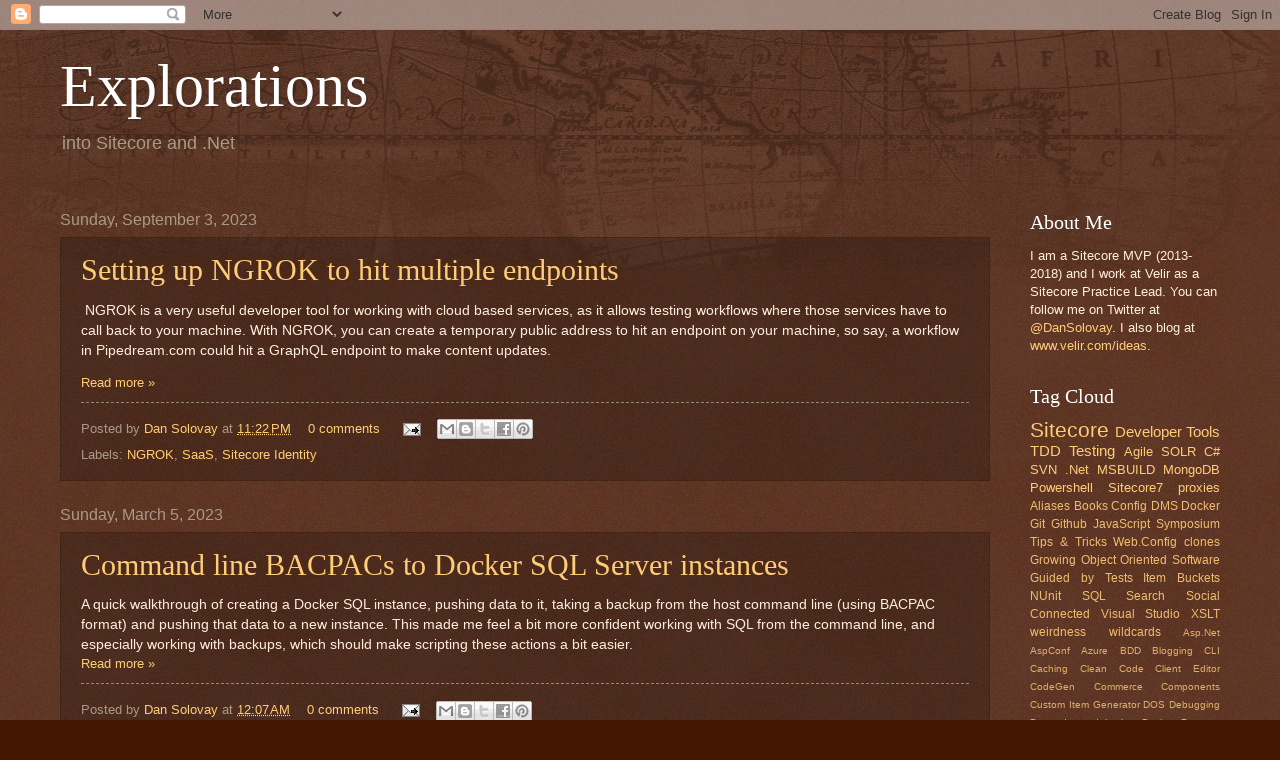

--- FILE ---
content_type: text/html; charset=UTF-8
request_url: http://www.dansolovay.com/
body_size: 20627
content:
<!DOCTYPE html>
<html class='v2' dir='ltr' xmlns='http://www.w3.org/1999/xhtml' xmlns:b='http://www.google.com/2005/gml/b' xmlns:data='http://www.google.com/2005/gml/data' xmlns:expr='http://www.google.com/2005/gml/expr'>
<head>
<link href='https://www.blogger.com/static/v1/widgets/335934321-css_bundle_v2.css' rel='stylesheet' type='text/css'/>
<meta content='IE=EmulateIE7' http-equiv='X-UA-Compatible'/>
<meta content='width=1100' name='viewport'/>
<meta content='text/html; charset=UTF-8' http-equiv='Content-Type'/>
<meta content='blogger' name='generator'/>
<link href='http://www.dansolovay.com/favicon.ico' rel='icon' type='image/x-icon'/>
<link href='http://www.dansolovay.com/' rel='canonical'/>
<link rel="alternate" type="application/atom+xml" title="Explorations - Atom" href="http://www.dansolovay.com/feeds/posts/default" />
<link rel="alternate" type="application/rss+xml" title="Explorations - RSS" href="http://www.dansolovay.com/feeds/posts/default?alt=rss" />
<link rel="service.post" type="application/atom+xml" title="Explorations - Atom" href="https://www.blogger.com/feeds/5589343447323430312/posts/default" />
<link rel="me" href="https://www.blogger.com/profile/02204911460102862983" />
<!--Can't find substitution for tag [blog.ieCssRetrofitLinks]-->
<meta content='http://www.dansolovay.com/' property='og:url'/>
<meta content='Explorations' property='og:title'/>
<meta content='into Sitecore and .Net' property='og:description'/>
<title>Explorations</title>
<meta content='' name='description'/>
<style id='page-skin-1' type='text/css'><!--
/*
-----------------------------------------------
Blogger Template Style
Name:     Watermark
Designer: Blogger
URL:      www.blogger.com
----------------------------------------------- */
/* Use this with templates/1ktemplate-*.html */
/* Content
----------------------------------------------- */
body {
font: normal normal 14px Arial, Tahoma, Helvetica, FreeSans, sans-serif;
color: #ffeedd;
background: #441500 url(http://www.blogblog.com/1kt/watermark/body_background_navigator.png) repeat scroll top left;
}
html body .content-outer {
min-width: 0;
max-width: 100%;
width: 100%;
}
.content-outer {
font-size: 92%;
}
a:link {
text-decoration:none;
color: #ffcc77;
}
a:visited {
text-decoration:none;
color: #ff8866;
}
a:hover {
text-decoration:underline;
color: #ffeecc;
}
.body-fauxcolumns .cap-top {
margin-top: 30px;
background: transparent url(http://www.blogblog.com/1kt/watermark/body_overlay_navigator.png) no-repeat scroll top center;
height: 256px;
}
.content-inner {
padding: 0;
}
/* Header
----------------------------------------------- */
.header-inner .Header .titlewrapper,
.header-inner .Header .descriptionwrapper {
padding-left: 20px;
padding-right: 20px;
}
.Header h1 {
font: normal normal 60px Georgia, Utopia, 'Palatino Linotype', Palatino, serif;
color: #ffffff;
text-shadow: 2px 2px rgba(0, 0, 0, .1);
}
.Header h1 a {
color: #ffffff;
}
.Header .description {
font-size: 140%;
color: #aa9988;
}
/* Tabs
----------------------------------------------- */
.tabs-inner .section {
margin: 0 20px;
}
.tabs-inner .PageList, .tabs-inner .LinkList, .tabs-inner .Labels {
margin-left: -11px;
margin-right: -11px;
background-color: transparent;
border-top: 0 solid #ffffff;
border-bottom: 0 solid #ffffff;
-moz-box-shadow: 0 0 0 rgba(0, 0, 0, .3);
-webkit-box-shadow: 0 0 0 rgba(0, 0, 0, .3);
-goog-ms-box-shadow: 0 0 0 rgba(0, 0, 0, .3);
box-shadow: 0 0 0 rgba(0, 0, 0, .3);
}
.tabs-inner .PageList .widget-content,
.tabs-inner .LinkList .widget-content,
.tabs-inner .Labels .widget-content {
margin: -3px -11px;
background: transparent none  no-repeat scroll right;
}
.tabs-inner .widget ul {
padding: 2px 25px;
max-height: 34px;
background: transparent none no-repeat scroll left;
}
.tabs-inner .widget li {
border: none;
}
.tabs-inner .widget li a {
display: inline-block;
padding: .25em 1em;
font: normal normal 20px Georgia, Utopia, 'Palatino Linotype', Palatino, serif;
color: #ffcc77;
border-right: 1px solid #776655;
}
.tabs-inner .widget li:first-child a {
border-left: 1px solid #776655;
}
.tabs-inner .widget li.selected a, .tabs-inner .widget li a:hover {
color: #ffffff;
}
/* Headings
----------------------------------------------- */
h2 {
font: normal normal 20px Georgia, Utopia, 'Palatino Linotype', Palatino, serif;
color: #ffffff;
margin: 0 0 .5em;
}
h2.date-header {
font: normal normal 16px Arial, Tahoma, Helvetica, FreeSans, sans-serif;
color: #aa9988;
}
/* Main
----------------------------------------------- */
.main-inner .column-center-inner,
.main-inner .column-left-inner,
.main-inner .column-right-inner {
padding: 0 5px;
}
.main-outer {
margin-top: 0;
background: transparent none no-repeat scroll top left;
}
.main-inner {
padding-top: 30px;
}
.main-cap-top {
position: relative;
}
.main-cap-top .cap-right {
position: absolute;
height: 0;
width: 100%;
bottom: 0;
background: transparent none repeat-x scroll bottom center;
}
.main-cap-top .cap-left {
position: absolute;
height: 245px;
width: 280px;
right: 0;
bottom: 0;
background: transparent none no-repeat scroll bottom left;
}
/* Posts
----------------------------------------------- */
.post-outer {
padding: 15px 20px;
margin: 0 0 25px;
background: transparent url(http://www.blogblog.com/1kt/watermark/post_background_navigator.png) repeat scroll top left;
_background-image: none;
border: dotted 1px #332211;
-moz-box-shadow: 0 0 0 rgba(0, 0, 0, .1);
-webkit-box-shadow: 0 0 0 rgba(0, 0, 0, .1);
-goog-ms-box-shadow: 0 0 0 rgba(0, 0, 0, .1);
box-shadow: 0 0 0 rgba(0, 0, 0, .1);
}
h3.post-title {
font: normal normal 30px Georgia, Utopia, 'Palatino Linotype', Palatino, serif;
margin: 0;
}
.comments h4 {
font: normal normal 30px Georgia, Utopia, 'Palatino Linotype', Palatino, serif;
margin: 1em 0 0;
}
.post-body {
font-size: 105%;
line-height: 1.5;
position: relative;
}
.post-header {
margin: 0 0 1em;
color: #aa9988;
}
.post-footer {
margin: 10px 0 0;
padding: 10px 0 0;
color: #aa9988;
border-top: dashed 1px #998877;
}
#blog-pager {
font-size: 140%
}
#comments .comment-author {
padding-top: 1.5em;
border-top: dashed 1px #998877;
background-position: 0 1.5em;
}
#comments .comment-author:first-child {
padding-top: 0;
border-top: none;
}
.avatar-image-container {
margin: .2em 0 0;
}
/* Comments
----------------------------------------------- */
.comments .comments-content .icon.blog-author {
background-repeat: no-repeat;
background-image: url([data-uri]);
}
.comments .comments-content .loadmore a {
border-top: 1px solid #998877;
border-bottom: 1px solid #998877;
}
.comments .continue {
border-top: 2px solid #998877;
}
/* Widgets
----------------------------------------------- */
.widget ul, .widget #ArchiveList ul.flat {
padding: 0;
list-style: none;
}
.widget ul li, .widget #ArchiveList ul.flat li {
padding: .35em 0;
text-indent: 0;
border-top: dashed 1px #998877;
}
.widget ul li:first-child, .widget #ArchiveList ul.flat li:first-child {
border-top: none;
}
.widget .post-body ul {
list-style: disc;
}
.widget .post-body ul li {
border: none;
}
.widget .zippy {
color: #998877;
}
.post-body img, .post-body .tr-caption-container, .Profile img, .Image img,
.BlogList .item-thumbnail img {
padding: 5px;
background: #fff;
-moz-box-shadow: 1px 1px 5px rgba(0, 0, 0, .5);
-webkit-box-shadow: 1px 1px 5px rgba(0, 0, 0, .5);
-goog-ms-box-shadow: 1px 1px 5px rgba(0, 0, 0, .5);
box-shadow: 1px 1px 5px rgba(0, 0, 0, .5);
}
.post-body img, .post-body .tr-caption-container {
padding: 8px;
}
.post-body .tr-caption-container {
color: #333333;
}
.post-body .tr-caption-container img {
padding: 0;
background: transparent;
border: none;
-moz-box-shadow: 0 0 0 rgba(0, 0, 0, .1);
-webkit-box-shadow: 0 0 0 rgba(0, 0, 0, .1);
-goog-ms-box-shadow: 0 0 0 rgba(0, 0, 0, .1);
box-shadow: 0 0 0 rgba(0, 0, 0, .1);
}
/* Footer
----------------------------------------------- */
.footer-outer {
color:#ffeedd;
background: #110000 url(http://www.blogblog.com/1kt/watermark/body_background_navigator.png) repeat scroll top left;
}
.footer-outer a {
color: #ffcc77;
}
.footer-outer a:visited {
color: #ff8866;
}
.footer-outer a:hover {
color: #ffeecc;
}
.footer-outer .widget h2 {
color: #ffffff;
}
/* Mobile
----------------------------------------------- */
body.mobile  {
background-size: 100% auto;
}
.mobile .body-fauxcolumn-outer {
background: transparent none repeat scroll top left;
}
html .mobile .mobile-date-outer {
border-bottom: none;
background: transparent url(http://www.blogblog.com/1kt/watermark/post_background_navigator.png) repeat scroll top left;
_background-image: none;
margin-bottom: 10px;
}
.mobile .main-inner .date-outer {
padding: 0;
}
.mobile .main-inner .date-header {
margin: 10px;
}
.mobile .main-cap-top {
z-index: -1;
}
.mobile .content-outer {
font-size: 100%;
}
.mobile .post-outer {
padding: 10px;
}
.mobile .main-cap-top .cap-left {
background: transparent none no-repeat scroll bottom left;
}
.mobile .body-fauxcolumns .cap-top {
margin: 0;
}
.mobile-link-button {
background: transparent url(http://www.blogblog.com/1kt/watermark/post_background_navigator.png) repeat scroll top left;
}
.mobile-link-button a:link, .mobile-link-button a:visited {
color: #ffcc77;
}
.mobile-index-date .date-header {
color: #aa9988;
}
.mobile-index-contents {
color: #ffeedd;
}
.mobile .tabs-inner .section {
margin: 0;
}
.mobile .tabs-inner .PageList {
margin-left: 0;
margin-right: 0;
}
.mobile .tabs-inner .PageList .widget-content {
margin: 0;
color: #ffffff;
background: transparent url(http://www.blogblog.com/1kt/watermark/post_background_navigator.png) repeat scroll top left;
}
.mobile .tabs-inner .PageList .widget-content .pagelist-arrow {
border-left: 1px solid #776655;
}

--></style>
<style id='template-skin-1' type='text/css'><!--
body {
min-width: 1200px;
}
.content-outer, .content-fauxcolumn-outer, .region-inner {
min-width: 1200px;
max-width: 1200px;
_width: 1200px;
}
.main-inner .columns {
padding-left: 0px;
padding-right: 230px;
}
.main-inner .fauxcolumn-center-outer {
left: 0px;
right: 230px;
/* IE6 does not respect left and right together */
_width: expression(this.parentNode.offsetWidth -
parseInt("0px") -
parseInt("230px") + 'px');
}
.main-inner .fauxcolumn-left-outer {
width: 0px;
}
.main-inner .fauxcolumn-right-outer {
width: 230px;
}
.main-inner .column-left-outer {
width: 0px;
right: 100%;
margin-left: -0px;
}
.main-inner .column-right-outer {
width: 230px;
margin-right: -230px;
}
#layout {
min-width: 0;
}
#layout .content-outer {
min-width: 0;
width: 800px;
}
#layout .region-inner {
min-width: 0;
width: auto;
}
--></style>
<link href='http://alexgorbatchev.com/pub/sh/current/styles/shThemeDefault.css' rel='stylesheet' type='text/css'/>
<script src='http://alexgorbatchev.com/pub/sh/current/scripts/shCore.js' type='text/javascript'></script>
<script src='http://alexgorbatchev.com/pub/sh/current/scripts/shAutoloader.js' type='text/javascript'></script>
<link href='https://www.blogger.com/dyn-css/authorization.css?targetBlogID=5589343447323430312&amp;zx=3100b44c-f6ea-4799-a534-366bb057ec2f' media='none' onload='if(media!=&#39;all&#39;)media=&#39;all&#39;' rel='stylesheet'/><noscript><link href='https://www.blogger.com/dyn-css/authorization.css?targetBlogID=5589343447323430312&amp;zx=3100b44c-f6ea-4799-a534-366bb057ec2f' rel='stylesheet'/></noscript>
<meta name='google-adsense-platform-account' content='ca-host-pub-1556223355139109'/>
<meta name='google-adsense-platform-domain' content='blogspot.com'/>

</head>
<body class='loading variant-navigator'>
<div class='navbar section' id='navbar'><div class='widget Navbar' data-version='1' id='Navbar1'><script type="text/javascript">
    function setAttributeOnload(object, attribute, val) {
      if(window.addEventListener) {
        window.addEventListener('load',
          function(){ object[attribute] = val; }, false);
      } else {
        window.attachEvent('onload', function(){ object[attribute] = val; });
      }
    }
  </script>
<div id="navbar-iframe-container"></div>
<script type="text/javascript" src="https://apis.google.com/js/platform.js"></script>
<script type="text/javascript">
      gapi.load("gapi.iframes:gapi.iframes.style.bubble", function() {
        if (gapi.iframes && gapi.iframes.getContext) {
          gapi.iframes.getContext().openChild({
              url: 'https://www.blogger.com/navbar/5589343447323430312?origin\x3dhttp://www.dansolovay.com',
              where: document.getElementById("navbar-iframe-container"),
              id: "navbar-iframe"
          });
        }
      });
    </script><script type="text/javascript">
(function() {
var script = document.createElement('script');
script.type = 'text/javascript';
script.src = '//pagead2.googlesyndication.com/pagead/js/google_top_exp.js';
var head = document.getElementsByTagName('head')[0];
if (head) {
head.appendChild(script);
}})();
</script>
</div></div>
<div class='body-fauxcolumns'>
<div class='fauxcolumn-outer body-fauxcolumn-outer'>
<div class='cap-top'>
<div class='cap-left'></div>
<div class='cap-right'></div>
</div>
<div class='fauxborder-left'>
<div class='fauxborder-right'></div>
<div class='fauxcolumn-inner'>
</div>
</div>
<div class='cap-bottom'>
<div class='cap-left'></div>
<div class='cap-right'></div>
</div>
</div>
</div>
<div class='content'>
<div class='content-fauxcolumns'>
<div class='fauxcolumn-outer content-fauxcolumn-outer'>
<div class='cap-top'>
<div class='cap-left'></div>
<div class='cap-right'></div>
</div>
<div class='fauxborder-left'>
<div class='fauxborder-right'></div>
<div class='fauxcolumn-inner'>
</div>
</div>
<div class='cap-bottom'>
<div class='cap-left'></div>
<div class='cap-right'></div>
</div>
</div>
</div>
<div class='content-outer'>
<div class='content-cap-top cap-top'>
<div class='cap-left'></div>
<div class='cap-right'></div>
</div>
<div class='fauxborder-left content-fauxborder-left'>
<div class='fauxborder-right content-fauxborder-right'></div>
<div class='content-inner'>
<header>
<div class='header-outer'>
<div class='header-cap-top cap-top'>
<div class='cap-left'></div>
<div class='cap-right'></div>
</div>
<div class='fauxborder-left header-fauxborder-left'>
<div class='fauxborder-right header-fauxborder-right'></div>
<div class='region-inner header-inner'>
<div class='header section' id='header'><div class='widget Header' data-version='1' id='Header1'>
<div id='header-inner'>
<div class='titlewrapper'>
<h1 class='title'>
Explorations
</h1>
</div>
<div class='descriptionwrapper'>
<p class='description'><span>into Sitecore and .Net</span></p>
</div>
</div>
</div></div>
</div>
</div>
<div class='header-cap-bottom cap-bottom'>
<div class='cap-left'></div>
<div class='cap-right'></div>
</div>
</div>
</header>
<div class='tabs-outer'>
<div class='tabs-cap-top cap-top'>
<div class='cap-left'></div>
<div class='cap-right'></div>
</div>
<div class='fauxborder-left tabs-fauxborder-left'>
<div class='fauxborder-right tabs-fauxborder-right'></div>
<div class='region-inner tabs-inner'>
<div class='tabs no-items section' id='crosscol'></div>
<div class='tabs no-items section' id='crosscol-overflow'></div>
</div>
</div>
<div class='tabs-cap-bottom cap-bottom'>
<div class='cap-left'></div>
<div class='cap-right'></div>
</div>
</div>
<div class='main-outer'>
<div class='main-cap-top cap-top'>
<div class='cap-left'></div>
<div class='cap-right'></div>
</div>
<div class='fauxborder-left main-fauxborder-left'>
<div class='fauxborder-right main-fauxborder-right'></div>
<div class='region-inner main-inner'>
<div class='columns fauxcolumns'>
<div class='fauxcolumn-outer fauxcolumn-center-outer'>
<div class='cap-top'>
<div class='cap-left'></div>
<div class='cap-right'></div>
</div>
<div class='fauxborder-left'>
<div class='fauxborder-right'></div>
<div class='fauxcolumn-inner'>
</div>
</div>
<div class='cap-bottom'>
<div class='cap-left'></div>
<div class='cap-right'></div>
</div>
</div>
<div class='fauxcolumn-outer fauxcolumn-left-outer'>
<div class='cap-top'>
<div class='cap-left'></div>
<div class='cap-right'></div>
</div>
<div class='fauxborder-left'>
<div class='fauxborder-right'></div>
<div class='fauxcolumn-inner'>
</div>
</div>
<div class='cap-bottom'>
<div class='cap-left'></div>
<div class='cap-right'></div>
</div>
</div>
<div class='fauxcolumn-outer fauxcolumn-right-outer'>
<div class='cap-top'>
<div class='cap-left'></div>
<div class='cap-right'></div>
</div>
<div class='fauxborder-left'>
<div class='fauxborder-right'></div>
<div class='fauxcolumn-inner'>
</div>
</div>
<div class='cap-bottom'>
<div class='cap-left'></div>
<div class='cap-right'></div>
</div>
</div>
<!-- corrects IE6 width calculation -->
<div class='columns-inner'>
<div class='column-center-outer'>
<div class='column-center-inner'>
<div class='main section' id='main'><div class='widget Blog' data-version='1' id='Blog1'>
<div class='blog-posts hfeed'>

          <div class="date-outer">
        
<h2 class='date-header'><span>Sunday, September 3, 2023</span></h2>

          <div class="date-posts">
        
<div class='post-outer'>
<div class='post hentry'>
<a name='8939317026107272340'></a>
<h3 class='post-title entry-title'>
<a href='http://www.dansolovay.com/2023/09/setting-up-ngrok-to-hit-multiple.html'>Setting up NGROK to hit multiple endpoints</a>
</h3>
<div class='post-header'>
<div class='post-header-line-1'></div>
</div>
<div class='post-body entry-content' id='post-body-8939317026107272340'>
<p>&#160;NGROK is a very useful developer tool for working with cloud based services, as it allows testing workflows where those services have to call back to your machine. With NGROK, you can create a temporary public address to hit an endpoint on your machine, so say, a workflow in Pipedream.com could hit a GraphQL endpoint to make content updates.<span></span></p>
<div style='clear: both;'></div>
</div>
<div class='jump-link'>
<a href='http://www.dansolovay.com/2023/09/setting-up-ngrok-to-hit-multiple.html#more' title='Setting up NGROK to hit multiple endpoints'>Read more &#187;</a>
</div>
<div class='post-footer'>
<div class='post-footer-line post-footer-line-1'><span class='post-author vcard'>
Posted by
<span class='fn'>
<a href='https://www.blogger.com/profile/02204911460102862983' rel='author' title='author profile'>
Dan Solovay
</a>
</span>
</span>
<span class='post-timestamp'>
at
<a class='timestamp-link' href='http://www.dansolovay.com/2023/09/setting-up-ngrok-to-hit-multiple.html' rel='bookmark' title='permanent link'><abbr class='published' title='2023-09-03T23:22:00-04:00'>11:22&#8239;PM</abbr></a>
</span>
<span class='post-comment-link'>
<a class='comment-link' href='http://www.dansolovay.com/2023/09/setting-up-ngrok-to-hit-multiple.html#comment-form' onclick=''>0
comments</a>
</span>
<span class='post-icons'>
<span class='item-action'>
<a href='https://www.blogger.com/email-post/5589343447323430312/8939317026107272340' title='Email Post'>
<img alt='' class='icon-action' height='13' src='http://img1.blogblog.com/img/icon18_email.gif' width='18'/>
</a>
</span>
<span class='item-control blog-admin pid-1211020251'>
<a href='https://www.blogger.com/post-edit.g?blogID=5589343447323430312&postID=8939317026107272340&from=pencil' title='Edit Post'>
<img alt='' class='icon-action' height='18' src='https://resources.blogblog.com/img/icon18_edit_allbkg.gif' width='18'/>
</a>
</span>
</span>
<div class='post-share-buttons goog-inline-block'>
<a class='goog-inline-block share-button sb-email' href='https://www.blogger.com/share-post.g?blogID=5589343447323430312&postID=8939317026107272340&target=email' target='_blank' title='Email This'><span class='share-button-link-text'>Email This</span></a><a class='goog-inline-block share-button sb-blog' href='https://www.blogger.com/share-post.g?blogID=5589343447323430312&postID=8939317026107272340&target=blog' onclick='window.open(this.href, "_blank", "height=270,width=475"); return false;' target='_blank' title='BlogThis!'><span class='share-button-link-text'>BlogThis!</span></a><a class='goog-inline-block share-button sb-twitter' href='https://www.blogger.com/share-post.g?blogID=5589343447323430312&postID=8939317026107272340&target=twitter' target='_blank' title='Share to X'><span class='share-button-link-text'>Share to X</span></a><a class='goog-inline-block share-button sb-facebook' href='https://www.blogger.com/share-post.g?blogID=5589343447323430312&postID=8939317026107272340&target=facebook' onclick='window.open(this.href, "_blank", "height=430,width=640"); return false;' target='_blank' title='Share to Facebook'><span class='share-button-link-text'>Share to Facebook</span></a><a class='goog-inline-block share-button sb-pinterest' href='https://www.blogger.com/share-post.g?blogID=5589343447323430312&postID=8939317026107272340&target=pinterest' target='_blank' title='Share to Pinterest'><span class='share-button-link-text'>Share to Pinterest</span></a>
</div>
</div>
<div class='post-footer-line post-footer-line-2'><span class='post-labels'>
Labels:
<a href='http://www.dansolovay.com/search/label/NGROK' rel='tag'>NGROK</a>,
<a href='http://www.dansolovay.com/search/label/SaaS' rel='tag'>SaaS</a>,
<a href='http://www.dansolovay.com/search/label/Sitecore%20Identity' rel='tag'>Sitecore Identity</a>
</span>
</div>
<div class='post-footer-line post-footer-line-3'></div>
</div>
</div>
</div>

          </div></div>
        

          <div class="date-outer">
        
<h2 class='date-header'><span>Sunday, March 5, 2023</span></h2>

          <div class="date-posts">
        
<div class='post-outer'>
<div class='post hentry'>
<a name='8907812383887808529'></a>
<h3 class='post-title entry-title'>
<a href='http://www.dansolovay.com/2023/03/command-line-bacpacs-to-docker-sql.html'>Command line BACPACs to Docker SQL Server instances</a>
</h3>
<div class='post-header'>
<div class='post-header-line-1'></div>
</div>
<div class='post-body entry-content' id='post-body-8907812383887808529'>
A quick walkthrough of creating a Docker SQL instance, pushing data to it, taking a backup from the host command line (using BACPAC format) and pushing that data to a new instance. This made me feel a bit more confident working with SQL from the command line, and especially working with backups, which should make scripting these actions a bit easier.<span></span>
<div style='clear: both;'></div>
</div>
<div class='jump-link'>
<a href='http://www.dansolovay.com/2023/03/command-line-bacpacs-to-docker-sql.html#more' title='Command line BACPACs to Docker SQL Server instances'>Read more &#187;</a>
</div>
<div class='post-footer'>
<div class='post-footer-line post-footer-line-1'><span class='post-author vcard'>
Posted by
<span class='fn'>
<a href='https://www.blogger.com/profile/02204911460102862983' rel='author' title='author profile'>
Dan Solovay
</a>
</span>
</span>
<span class='post-timestamp'>
at
<a class='timestamp-link' href='http://www.dansolovay.com/2023/03/command-line-bacpacs-to-docker-sql.html' rel='bookmark' title='permanent link'><abbr class='published' title='2023-03-05T00:07:00-05:00'>12:07&#8239;AM</abbr></a>
</span>
<span class='post-comment-link'>
<a class='comment-link' href='http://www.dansolovay.com/2023/03/command-line-bacpacs-to-docker-sql.html#comment-form' onclick=''>0
comments</a>
</span>
<span class='post-icons'>
<span class='item-action'>
<a href='https://www.blogger.com/email-post/5589343447323430312/8907812383887808529' title='Email Post'>
<img alt='' class='icon-action' height='13' src='http://img1.blogblog.com/img/icon18_email.gif' width='18'/>
</a>
</span>
<span class='item-control blog-admin pid-1211020251'>
<a href='https://www.blogger.com/post-edit.g?blogID=5589343447323430312&postID=8907812383887808529&from=pencil' title='Edit Post'>
<img alt='' class='icon-action' height='18' src='https://resources.blogblog.com/img/icon18_edit_allbkg.gif' width='18'/>
</a>
</span>
</span>
<div class='post-share-buttons goog-inline-block'>
<a class='goog-inline-block share-button sb-email' href='https://www.blogger.com/share-post.g?blogID=5589343447323430312&postID=8907812383887808529&target=email' target='_blank' title='Email This'><span class='share-button-link-text'>Email This</span></a><a class='goog-inline-block share-button sb-blog' href='https://www.blogger.com/share-post.g?blogID=5589343447323430312&postID=8907812383887808529&target=blog' onclick='window.open(this.href, "_blank", "height=270,width=475"); return false;' target='_blank' title='BlogThis!'><span class='share-button-link-text'>BlogThis!</span></a><a class='goog-inline-block share-button sb-twitter' href='https://www.blogger.com/share-post.g?blogID=5589343447323430312&postID=8907812383887808529&target=twitter' target='_blank' title='Share to X'><span class='share-button-link-text'>Share to X</span></a><a class='goog-inline-block share-button sb-facebook' href='https://www.blogger.com/share-post.g?blogID=5589343447323430312&postID=8907812383887808529&target=facebook' onclick='window.open(this.href, "_blank", "height=430,width=640"); return false;' target='_blank' title='Share to Facebook'><span class='share-button-link-text'>Share to Facebook</span></a><a class='goog-inline-block share-button sb-pinterest' href='https://www.blogger.com/share-post.g?blogID=5589343447323430312&postID=8907812383887808529&target=pinterest' target='_blank' title='Share to Pinterest'><span class='share-button-link-text'>Share to Pinterest</span></a>
</div>
</div>
<div class='post-footer-line post-footer-line-2'><span class='post-labels'>
Labels:
<a href='http://www.dansolovay.com/search/label/CLI' rel='tag'>CLI</a>,
<a href='http://www.dansolovay.com/search/label/Docker' rel='tag'>Docker</a>,
<a href='http://www.dansolovay.com/search/label/SQL' rel='tag'>SQL</a>,
<a href='http://www.dansolovay.com/search/label/SQL%20Server' rel='tag'>SQL Server</a>
</span>
</div>
<div class='post-footer-line post-footer-line-3'></div>
</div>
</div>
</div>

          </div></div>
        

          <div class="date-outer">
        
<h2 class='date-header'><span>Wednesday, January 4, 2023</span></h2>

          <div class="date-posts">
        
<div class='post-outer'>
<div class='post hentry'>
<a name='6645514972940927378'></a>
<h3 class='post-title entry-title'>
<a href='http://www.dansolovay.com/2023/01/using-postman-to-authenticate-to-graphql.html'>Using Postman to Authenticate to GraphQL</a>
</h3>
<div class='post-header'>
<div class='post-header-line-1'></div>
</div>
<div class='post-body entry-content' id='post-body-6645514972940927378'>
With the release of Sitecore 10.3, a whole bunch of new capabilities have come into GraphQL, such as the ability to create items and templates, do index rebuilds, publish items, and so forth.&#160; But the documentation for setting up authentication to these services is somewhat intimidating, requiring you to build an MVC controller just to sign in.&#160; In fact, it&#39;s pretty simple to set authentication with Postman too, which will be a familiar option for those who have worked with Sitecore Commerce.<span></span>
<div style='clear: both;'></div>
</div>
<div class='jump-link'>
<a href='http://www.dansolovay.com/2023/01/using-postman-to-authenticate-to-graphql.html#more' title='Using Postman to Authenticate to GraphQL'>Read more &#187;</a>
</div>
<div class='post-footer'>
<div class='post-footer-line post-footer-line-1'><span class='post-author vcard'>
Posted by
<span class='fn'>
<a href='https://www.blogger.com/profile/02204911460102862983' rel='author' title='author profile'>
Dan Solovay
</a>
</span>
</span>
<span class='post-timestamp'>
at
<a class='timestamp-link' href='http://www.dansolovay.com/2023/01/using-postman-to-authenticate-to-graphql.html' rel='bookmark' title='permanent link'><abbr class='published' title='2023-01-04T00:15:00-05:00'>12:15&#8239;AM</abbr></a>
</span>
<span class='post-comment-link'>
<a class='comment-link' href='http://www.dansolovay.com/2023/01/using-postman-to-authenticate-to-graphql.html#comment-form' onclick=''>0
comments</a>
</span>
<span class='post-icons'>
<span class='item-action'>
<a href='https://www.blogger.com/email-post/5589343447323430312/6645514972940927378' title='Email Post'>
<img alt='' class='icon-action' height='13' src='http://img1.blogblog.com/img/icon18_email.gif' width='18'/>
</a>
</span>
<span class='item-control blog-admin pid-1211020251'>
<a href='https://www.blogger.com/post-edit.g?blogID=5589343447323430312&postID=6645514972940927378&from=pencil' title='Edit Post'>
<img alt='' class='icon-action' height='18' src='https://resources.blogblog.com/img/icon18_edit_allbkg.gif' width='18'/>
</a>
</span>
</span>
<div class='post-share-buttons goog-inline-block'>
<a class='goog-inline-block share-button sb-email' href='https://www.blogger.com/share-post.g?blogID=5589343447323430312&postID=6645514972940927378&target=email' target='_blank' title='Email This'><span class='share-button-link-text'>Email This</span></a><a class='goog-inline-block share-button sb-blog' href='https://www.blogger.com/share-post.g?blogID=5589343447323430312&postID=6645514972940927378&target=blog' onclick='window.open(this.href, "_blank", "height=270,width=475"); return false;' target='_blank' title='BlogThis!'><span class='share-button-link-text'>BlogThis!</span></a><a class='goog-inline-block share-button sb-twitter' href='https://www.blogger.com/share-post.g?blogID=5589343447323430312&postID=6645514972940927378&target=twitter' target='_blank' title='Share to X'><span class='share-button-link-text'>Share to X</span></a><a class='goog-inline-block share-button sb-facebook' href='https://www.blogger.com/share-post.g?blogID=5589343447323430312&postID=6645514972940927378&target=facebook' onclick='window.open(this.href, "_blank", "height=430,width=640"); return false;' target='_blank' title='Share to Facebook'><span class='share-button-link-text'>Share to Facebook</span></a><a class='goog-inline-block share-button sb-pinterest' href='https://www.blogger.com/share-post.g?blogID=5589343447323430312&postID=6645514972940927378&target=pinterest' target='_blank' title='Share to Pinterest'><span class='share-button-link-text'>Share to Pinterest</span></a>
</div>
</div>
<div class='post-footer-line post-footer-line-2'><span class='post-labels'>
Labels:
<a href='http://www.dansolovay.com/search/label/GraphQL%20Authentication%20Sitecore%2010.3' rel='tag'>GraphQL Authentication Sitecore 10.3</a>
</span>
</div>
<div class='post-footer-line post-footer-line-3'></div>
</div>
</div>
</div>

          </div></div>
        

          <div class="date-outer">
        
<h2 class='date-header'><span>Sunday, September 19, 2021</span></h2>

          <div class="date-posts">
        
<div class='post-outer'>
<div class='post hentry'>
<a name='5866732315604731507'></a>
<h3 class='post-title entry-title'>
<a href='http://www.dansolovay.com/2021/09/web-deploy-parameters-first-look.html'>Web Deploy Parameters, a first look</a>
</h3>
<div class='post-header'>
<div class='post-header-line-1'></div>
</div>
<div class='post-body entry-content' id='post-body-5866732315604731507'>
<p>WebDeploy is a foundational technology for SIF, as well as Azure deployments and even Docker (where content packages need to be converted into web deploy packages to build images).&#160; I recently did some digging into the basics of WebDeploy, including how to configure parameters in projects. This short walkthrough shows how to create a web deployment package form a project, how to publish it to an IIS site, and how to add and set a custom parameter.&#160; We&#39;ll use this to set the &quot;My Application&quot; text in the MVC scaffold project in Visual Studio.&#160;&#160;</p><span></span><span></span>
<div style='clear: both;'></div>
</div>
<div class='jump-link'>
<a href='http://www.dansolovay.com/2021/09/web-deploy-parameters-first-look.html#more' title='Web Deploy Parameters, a first look'>Read more &#187;</a>
</div>
<div class='post-footer'>
<div class='post-footer-line post-footer-line-1'><span class='post-author vcard'>
Posted by
<span class='fn'>
<a href='https://www.blogger.com/profile/02204911460102862983' rel='author' title='author profile'>
Dan Solovay
</a>
</span>
</span>
<span class='post-timestamp'>
at
<a class='timestamp-link' href='http://www.dansolovay.com/2021/09/web-deploy-parameters-first-look.html' rel='bookmark' title='permanent link'><abbr class='published' title='2021-09-19T00:07:00-04:00'>12:07&#8239;AM</abbr></a>
</span>
<span class='post-comment-link'>
<a class='comment-link' href='http://www.dansolovay.com/2021/09/web-deploy-parameters-first-look.html#comment-form' onclick=''>0
comments</a>
</span>
<span class='post-icons'>
<span class='item-action'>
<a href='https://www.blogger.com/email-post/5589343447323430312/5866732315604731507' title='Email Post'>
<img alt='' class='icon-action' height='13' src='http://img1.blogblog.com/img/icon18_email.gif' width='18'/>
</a>
</span>
<span class='item-control blog-admin pid-1211020251'>
<a href='https://www.blogger.com/post-edit.g?blogID=5589343447323430312&postID=5866732315604731507&from=pencil' title='Edit Post'>
<img alt='' class='icon-action' height='18' src='https://resources.blogblog.com/img/icon18_edit_allbkg.gif' width='18'/>
</a>
</span>
</span>
<div class='post-share-buttons goog-inline-block'>
<a class='goog-inline-block share-button sb-email' href='https://www.blogger.com/share-post.g?blogID=5589343447323430312&postID=5866732315604731507&target=email' target='_blank' title='Email This'><span class='share-button-link-text'>Email This</span></a><a class='goog-inline-block share-button sb-blog' href='https://www.blogger.com/share-post.g?blogID=5589343447323430312&postID=5866732315604731507&target=blog' onclick='window.open(this.href, "_blank", "height=270,width=475"); return false;' target='_blank' title='BlogThis!'><span class='share-button-link-text'>BlogThis!</span></a><a class='goog-inline-block share-button sb-twitter' href='https://www.blogger.com/share-post.g?blogID=5589343447323430312&postID=5866732315604731507&target=twitter' target='_blank' title='Share to X'><span class='share-button-link-text'>Share to X</span></a><a class='goog-inline-block share-button sb-facebook' href='https://www.blogger.com/share-post.g?blogID=5589343447323430312&postID=5866732315604731507&target=facebook' onclick='window.open(this.href, "_blank", "height=430,width=640"); return false;' target='_blank' title='Share to Facebook'><span class='share-button-link-text'>Share to Facebook</span></a><a class='goog-inline-block share-button sb-pinterest' href='https://www.blogger.com/share-post.g?blogID=5589343447323430312&postID=5866732315604731507&target=pinterest' target='_blank' title='Share to Pinterest'><span class='share-button-link-text'>Share to Pinterest</span></a>
</div>
</div>
<div class='post-footer-line post-footer-line-2'><span class='post-labels'>
Labels:
<a href='http://www.dansolovay.com/search/label/WebDeploy' rel='tag'>WebDeploy</a>
</span>
</div>
<div class='post-footer-line post-footer-line-3'></div>
</div>
</div>
</div>

          </div></div>
        

          <div class="date-outer">
        
<h2 class='date-header'><span>Saturday, February 27, 2021</span></h2>

          <div class="date-posts">
        
<div class='post-outer'>
<div class='post hentry'>
<a name='5131342474029023777'></a>
<h3 class='post-title entry-title'>
<a href='http://www.dansolovay.com/2021/02/using-docker-playground-to-run-solr.html'>Using Docker Playground to Run Solr</a>
</h3>
<div class='post-header'>
<div class='post-header-line-1'></div>
</div>
<div class='post-body entry-content' id='post-body-5131342474029023777'>
<p>Recently, I wanted to run through some Solr documentation, and I wanted a clean Solr instance with demo contents. I was able to do this pretty cleanly on the Play with Docker site (requires a free Docker account).&#160;&#160;</p><p>Here are the steps:<br><br>Go to Play with Docker:&#160;https://labs.play-with-docker.com/</p><p>Click Add New Instance.</p><p></p><div class="separator" style="clear: both; text-align: center;"><a href="https://blogger.googleusercontent.com/img/b/R29vZ2xl/AVvXsEi3S2P-MNcXMMGS86Ww7k3dbw3OR3ImIMiEm5cL9a8SjY2bP5akXP-XepmU4jLeLH6wmb8o1emx2plfL5ESyEnFyvfCi4JEiEwjFoViLjVHX6W0obsqTUYc-nIXp1dnZnSIxLBQ8fdUjx0/" style="margin-left: 1em; margin-right: 1em;"><img alt="" data-original-height="308" data-original-width="395" height="240" src="https://blogger.googleusercontent.com/img/b/R29vZ2xl/AVvXsEi3S2P-MNcXMMGS86Ww7k3dbw3OR3ImIMiEm5cL9a8SjY2bP5akXP-XepmU4jLeLH6wmb8o1emx2plfL5ESyEnFyvfCi4JEiEwjFoViLjVHX6W0obsqTUYc-nIXp1dnZnSIxLBQ8fdUjx0/" width="308"></a></div><br><p></p><span></span>
<div style='clear: both;'></div>
</div>
<div class='jump-link'>
<a href='http://www.dansolovay.com/2021/02/using-docker-playground-to-run-solr.html#more' title='Using Docker Playground to Run Solr'>Read more &#187;</a>
</div>
<div class='post-footer'>
<div class='post-footer-line post-footer-line-1'><span class='post-author vcard'>
Posted by
<span class='fn'>
<a href='https://www.blogger.com/profile/02204911460102862983' rel='author' title='author profile'>
Dan Solovay
</a>
</span>
</span>
<span class='post-timestamp'>
at
<a class='timestamp-link' href='http://www.dansolovay.com/2021/02/using-docker-playground-to-run-solr.html' rel='bookmark' title='permanent link'><abbr class='published' title='2021-02-27T13:13:00-05:00'>1:13&#8239;PM</abbr></a>
</span>
<span class='post-comment-link'>
<a class='comment-link' href='http://www.dansolovay.com/2021/02/using-docker-playground-to-run-solr.html#comment-form' onclick=''>0
comments</a>
</span>
<span class='post-icons'>
<span class='item-action'>
<a href='https://www.blogger.com/email-post/5589343447323430312/5131342474029023777' title='Email Post'>
<img alt='' class='icon-action' height='13' src='http://img1.blogblog.com/img/icon18_email.gif' width='18'/>
</a>
</span>
<span class='item-control blog-admin pid-1211020251'>
<a href='https://www.blogger.com/post-edit.g?blogID=5589343447323430312&postID=5131342474029023777&from=pencil' title='Edit Post'>
<img alt='' class='icon-action' height='18' src='https://resources.blogblog.com/img/icon18_edit_allbkg.gif' width='18'/>
</a>
</span>
</span>
<div class='post-share-buttons goog-inline-block'>
<a class='goog-inline-block share-button sb-email' href='https://www.blogger.com/share-post.g?blogID=5589343447323430312&postID=5131342474029023777&target=email' target='_blank' title='Email This'><span class='share-button-link-text'>Email This</span></a><a class='goog-inline-block share-button sb-blog' href='https://www.blogger.com/share-post.g?blogID=5589343447323430312&postID=5131342474029023777&target=blog' onclick='window.open(this.href, "_blank", "height=270,width=475"); return false;' target='_blank' title='BlogThis!'><span class='share-button-link-text'>BlogThis!</span></a><a class='goog-inline-block share-button sb-twitter' href='https://www.blogger.com/share-post.g?blogID=5589343447323430312&postID=5131342474029023777&target=twitter' target='_blank' title='Share to X'><span class='share-button-link-text'>Share to X</span></a><a class='goog-inline-block share-button sb-facebook' href='https://www.blogger.com/share-post.g?blogID=5589343447323430312&postID=5131342474029023777&target=facebook' onclick='window.open(this.href, "_blank", "height=430,width=640"); return false;' target='_blank' title='Share to Facebook'><span class='share-button-link-text'>Share to Facebook</span></a><a class='goog-inline-block share-button sb-pinterest' href='https://www.blogger.com/share-post.g?blogID=5589343447323430312&postID=5131342474029023777&target=pinterest' target='_blank' title='Share to Pinterest'><span class='share-button-link-text'>Share to Pinterest</span></a>
</div>
</div>
<div class='post-footer-line post-footer-line-2'><span class='post-labels'>
Labels:
<a href='http://www.dansolovay.com/search/label/Docker' rel='tag'>Docker</a>,
<a href='http://www.dansolovay.com/search/label/SOLR' rel='tag'>SOLR</a>
</span>
</div>
<div class='post-footer-line post-footer-line-3'></div>
</div>
</div>
</div>

          </div></div>
        

          <div class="date-outer">
        
<h2 class='date-header'><span>Saturday, August 29, 2020</span></h2>

          <div class="date-posts">
        
<div class='post-outer'>
<div class='post hentry'>
<a name='1692194234215972878'></a>
<h3 class='post-title entry-title'>
<a href='http://www.dansolovay.com/2020/08/healthchecks-and-sitecore-containers.html'>Healthchecks and Sitecore containers</a>
</h3>
<div class='post-header'>
<div class='post-header-line-1'></div>
</div>
<div class='post-body entry-content' id='post-body-1692194234215972878'>
<p>I just figured something out, and thought I&#39;d share it.&#160; I just tried spinning up Sitecore 10 on Docker, using the XM1 <a href="https://dev.sitecore.net/Downloads/Sitecore_Experience_Platform/100/Sitecore_Experience_Platform_100.aspx#" target="_blank">configuration</a>, and I saw I was getting this error:</p><p>ERROR: for traefik&#160; Container &quot;5530f939e540&quot; is unhealthy.</p><span></span>
<div style='clear: both;'></div>
</div>
<div class='jump-link'>
<a href='http://www.dansolovay.com/2020/08/healthchecks-and-sitecore-containers.html#more' title='Healthchecks and Sitecore containers'>Read more &#187;</a>
</div>
<div class='post-footer'>
<div class='post-footer-line post-footer-line-1'><span class='post-author vcard'>
Posted by
<span class='fn'>
<a href='https://www.blogger.com/profile/02204911460102862983' rel='author' title='author profile'>
Dan Solovay
</a>
</span>
</span>
<span class='post-timestamp'>
at
<a class='timestamp-link' href='http://www.dansolovay.com/2020/08/healthchecks-and-sitecore-containers.html' rel='bookmark' title='permanent link'><abbr class='published' title='2020-08-29T15:41:00-04:00'>3:41&#8239;PM</abbr></a>
</span>
<span class='post-comment-link'>
<a class='comment-link' href='http://www.dansolovay.com/2020/08/healthchecks-and-sitecore-containers.html#comment-form' onclick=''>0
comments</a>
</span>
<span class='post-icons'>
<span class='item-action'>
<a href='https://www.blogger.com/email-post/5589343447323430312/1692194234215972878' title='Email Post'>
<img alt='' class='icon-action' height='13' src='http://img1.blogblog.com/img/icon18_email.gif' width='18'/>
</a>
</span>
<span class='item-control blog-admin pid-1211020251'>
<a href='https://www.blogger.com/post-edit.g?blogID=5589343447323430312&postID=1692194234215972878&from=pencil' title='Edit Post'>
<img alt='' class='icon-action' height='18' src='https://resources.blogblog.com/img/icon18_edit_allbkg.gif' width='18'/>
</a>
</span>
</span>
<div class='post-share-buttons goog-inline-block'>
<a class='goog-inline-block share-button sb-email' href='https://www.blogger.com/share-post.g?blogID=5589343447323430312&postID=1692194234215972878&target=email' target='_blank' title='Email This'><span class='share-button-link-text'>Email This</span></a><a class='goog-inline-block share-button sb-blog' href='https://www.blogger.com/share-post.g?blogID=5589343447323430312&postID=1692194234215972878&target=blog' onclick='window.open(this.href, "_blank", "height=270,width=475"); return false;' target='_blank' title='BlogThis!'><span class='share-button-link-text'>BlogThis!</span></a><a class='goog-inline-block share-button sb-twitter' href='https://www.blogger.com/share-post.g?blogID=5589343447323430312&postID=1692194234215972878&target=twitter' target='_blank' title='Share to X'><span class='share-button-link-text'>Share to X</span></a><a class='goog-inline-block share-button sb-facebook' href='https://www.blogger.com/share-post.g?blogID=5589343447323430312&postID=1692194234215972878&target=facebook' onclick='window.open(this.href, "_blank", "height=430,width=640"); return false;' target='_blank' title='Share to Facebook'><span class='share-button-link-text'>Share to Facebook</span></a><a class='goog-inline-block share-button sb-pinterest' href='https://www.blogger.com/share-post.g?blogID=5589343447323430312&postID=1692194234215972878&target=pinterest' target='_blank' title='Share to Pinterest'><span class='share-button-link-text'>Share to Pinterest</span></a>
</div>
</div>
<div class='post-footer-line post-footer-line-2'><span class='post-labels'>
Labels:
<a href='http://www.dansolovay.com/search/label/Docker' rel='tag'>Docker</a>,
<a href='http://www.dansolovay.com/search/label/Sitecore' rel='tag'>Sitecore</a>,
<a href='http://www.dansolovay.com/search/label/Sitecore%2010' rel='tag'>Sitecore 10</a>
</span>
</div>
<div class='post-footer-line post-footer-line-3'></div>
</div>
</div>
</div>

          </div></div>
        

          <div class="date-outer">
        
<h2 class='date-header'><span>Friday, May 15, 2020</span></h2>

          <div class="date-posts">
        
<div class='post-outer'>
<div class='post hentry'>
<a name='5683430630750879731'></a>
<h3 class='post-title entry-title'>
<a href='http://www.dansolovay.com/2020/05/using-bucket-search-to-find-empty-field.html'>Using Bucket Search to find empty field values</a>
</h3>
<div class='post-header'>
<div class='post-header-line-1'></div>
</div>
<div class='post-body entry-content' id='post-body-5683430630750879731'>
The bucket search interface is an under used feature in Content Editor, at least underutilized by me.&nbsp; One of the things that's always thrown me off is the OR vs. AND syntax.&nbsp; I'm currently doing some discovery using the <a href="https://github.com/Sitecore/Helix.Examples">Helix.Examples</a> site, and I need to clear the related product values.&nbsp; I thought it would be helpful to be able to see the ones I've already cleared, or the ones that I still have left to do.&nbsp; (There's just 20, or else I would have installed Sitecore PowerShell Extensions to do this.)<br />
<br />
So far, I've cleared the Related Products field on 5 of the 20 Product Detail Page items.&nbsp; Let's see this in the bucket query:<br />
<div class="separator" style="clear: both; text-align: center;">
<a href="https://blogger.googleusercontent.com/img/b/R29vZ2xl/AVvXsEh9qYuS_6T1qhyH9hau9lG_xKcyfLUQQ5cM5YU1tbC-t-mBU93Ua7ZctyKTRCkMjcCl9uJqzaRMMTC5fR3ueefPov4hRQbCzV19QftBK_Sz-AqPx1SlEFDAfVH6g3CF6BIvdI1vpQFElDw/s1600/2020-05-15+12_15_22-Clipboard.png" imageanchor="1" style="margin-left: 1em; margin-right: 1em;"><img border="0" data-original-height="458" data-original-width="1600" height="183" src="https://blogger.googleusercontent.com/img/b/R29vZ2xl/AVvXsEh9qYuS_6T1qhyH9hau9lG_xKcyfLUQQ5cM5YU1tbC-t-mBU93Ua7ZctyKTRCkMjcCl9uJqzaRMMTC5fR3ueefPov4hRQbCzV19QftBK_Sz-AqPx1SlEFDAfVH6g3CF6BIvdI1vpQFElDw/s640/2020-05-15+12_15_22-Clipboard.png" width="640" /></a></div>
<div class="separator" style="clear: both; text-align: center;">
</div>
<br />
Okay, let's restrict to my bucketed type, to avoid the Shared Content and the Bucket folders (like "2019"). Type "<b>tem</b>" and tab out the autocomplete to "template"<br />
<br />
<div class="separator" style="clear: both; text-align: center;">
<a href="https://blogger.googleusercontent.com/img/b/R29vZ2xl/AVvXsEhcBKw_1jbz4_bwAvC7Aq-gGzNrVCG_S7cW76iufrGmlxZrUj9mLAvM9Tf3jtT9223_PgyMRRCiLfZAWqET8k_F6Gs6ize2ww68bF9G1-s43krClru3Xsrqr2E7GvIF2mlHnILZowcRW6E/s1600/2020-05-15+12_16_38-Content+Editor.png" imageanchor="1" style="margin-left: 1em; margin-right: 1em;"><img border="0" data-original-height="135" data-original-width="1046" height="82" src="https://blogger.googleusercontent.com/img/b/R29vZ2xl/AVvXsEhcBKw_1jbz4_bwAvC7Aq-gGzNrVCG_S7cW76iufrGmlxZrUj9mLAvM9Tf3jtT9223_PgyMRRCiLfZAWqET8k_F6Gs6ize2ww68bF9G1-s43krClru3Xsrqr2E7GvIF2mlHnILZowcRW6E/s640/2020-05-15+12_16_38-Content+Editor.png" width="640" /></a></div>
<br />
A weird bit of UI glitchiness is you will just see "Template" (at least it's capitalized now), until you type a colon (:), then you get a little selector field with autocomplete. Select your template type:<br />
<div class="separator" style="clear: both; text-align: center;">
<a href="https://blogger.googleusercontent.com/img/b/R29vZ2xl/AVvXsEidsVjEGoeitlkdMuhAttdOOI2JeblSwFMeGH1CDT7w5g6KZN5icYWSfVmtUJShMoXD2qBjkXMniiG5_8UwpCVrQ_C3CZNQpHVLFqArnu1njeMLGjLKh4xrCxFJeEOL3mP3sP1E_ALGdco/s1600/2020-05-15+12_17_06-Content+Editor.png" imageanchor="1" style="margin-left: 1em; margin-right: 1em;"><img border="0" data-original-height="347" data-original-width="1168" height="190" src="https://blogger.googleusercontent.com/img/b/R29vZ2xl/AVvXsEidsVjEGoeitlkdMuhAttdOOI2JeblSwFMeGH1CDT7w5g6KZN5icYWSfVmtUJShMoXD2qBjkXMniiG5_8UwpCVrQ_C3CZNQpHVLFqArnu1njeMLGjLKh4xrCxFJeEOL3mP3sP1E_ALGdco/s640/2020-05-15+12_17_06-Content+Editor.png" width="640" /></a></div>
&nbsp;And we get 20 results as expected.<br />
<div class="separator" style="clear: both; text-align: center;">
<br /></div>
<div class="separator" style="clear: both; text-align: center;">
<a href="https://blogger.googleusercontent.com/img/b/R29vZ2xl/AVvXsEiTrUogsRov3dBx5bgzQ2LGv_okVAkYJzSUgj3MuQjKsTUjzK7WkRxMyPpAiITpOqeRqcAqKlJQzua_IPsZjrR8ig806zxVCh4As-wSl6EFheTAOKQqWiEHWdGl7x8X7xgVVSzNVfgq4xI/s1600/2020-05-15+12_17_42-Content+Editor.png" imageanchor="1" style="margin-left: 1em; margin-right: 1em;"><img border="0" data-original-height="286" data-original-width="1477" height="123" src="https://blogger.googleusercontent.com/img/b/R29vZ2xl/AVvXsEiTrUogsRov3dBx5bgzQ2LGv_okVAkYJzSUgj3MuQjKsTUjzK7WkRxMyPpAiITpOqeRqcAqKlJQzua_IPsZjrR8ig806zxVCh4As-wSl6EFheTAOKQqWiEHWdGl7x8X7xgVVSzNVfgq4xI/s640/2020-05-15+12_17_42-Content+Editor.png" width="640" /></a></div>
<br />
Okay, now let's add the filter by field value. Type a "c" and tab out to "custom", then type a colon to get the field selector:<br />
<div class="separator" style="clear: both; text-align: center;">
<br /></div>
<div class="separator" style="clear: both; text-align: center;">
<br /></div>
<div class="separator" style="clear: both; text-align: center;">
<br /></div>
<div class="separator" style="clear: both; text-align: center;">
<a href="https://blogger.googleusercontent.com/img/b/R29vZ2xl/AVvXsEiQ1cIWe1UXmier2gawRqPbNJvmNOxl39di7TZrtK-T5ZOQrEO3DQb0i_R0c6dfJpNOCSlliPWSYdOARj4CYBnk6F0BBMPihqK8ky_tGhdsC4BlJvrIbrQDosTtYxPg50VEdvqwRD7uWJ0/s1600/2020-05-15+12_18_40-Content+Editor.png" imageanchor="1" style="margin-left: 1em; margin-right: 1em;"><img border="0" data-original-height="194" data-original-width="1343" height="92" src="https://blogger.googleusercontent.com/img/b/R29vZ2xl/AVvXsEiQ1cIWe1UXmier2gawRqPbNJvmNOxl39di7TZrtK-T5ZOQrEO3DQb0i_R0c6dfJpNOCSlliPWSYdOARj4CYBnk6F0BBMPihqK8ky_tGhdsC4BlJvrIbrQDosTtYxPg50VEdvqwRD7uWJ0/s640/2020-05-15+12_18_40-Content+Editor.png" width="640" /></a></div>
<br />
<div class="separator" style="clear: both; text-align: center;">
<br /></div>
<div class="separator" style="clear: both; text-align: center;">
<br /></div>
<div class="separator" style="clear: both; text-align: center;">
<br /></div>
<div class="separator" style="clear: both; text-align: left;">
Now type "r" and select "related products" which brings up this:</div>
<div class="separator" style="clear: both; text-align: left;">
<br /></div>
<div class="separator" style="clear: both; text-align: center;">
<a href="https://blogger.googleusercontent.com/img/b/R29vZ2xl/AVvXsEgXQ2VqRpsM1oiaIwUjAUI6khWSIiJPq7fZSyrZQlKbp_FXDH194hZ37kNqtq8tIIBVd0OMNvT1mJBEDh9yZbCEAoxoTK8JDIqPqL44x2LwHil9ot-yCpcYdBXOS2NWMQDMV85my8BxLDc/s1600/2020-05-15+12_42_11-Content+Editor.png" imageanchor="1" style="margin-left: 1em; margin-right: 1em;"><img border="0" data-original-height="192" data-original-width="1067" height="115" src="https://blogger.googleusercontent.com/img/b/R29vZ2xl/AVvXsEgXQ2VqRpsM1oiaIwUjAUI6khWSIiJPq7fZSyrZQlKbp_FXDH194hZ37kNqtq8tIIBVd0OMNvT1mJBEDh9yZbCEAoxoTK8JDIqPqL44x2LwHil9ot-yCpcYdBXOS2NWMQDMV85my8BxLDc/s640/2020-05-15+12_42_11-Content+Editor.png" width="640" /></a></div>
<div class="separator" style="clear: both; text-align: left;">
<br /></div>
<div class="separator" style="clear: both; text-align: center;">
<br /></div>
<div class="separator" style="clear: both; text-align: center;">
<br /></div>
<div class="separator" style="clear: both; text-align: center;">
<br /></div>
<div class="separator" style="clear: both; text-align: left;">
Type an asterisk after the pipe symbol to select any non-empty value:</div>
<div class="separator" style="clear: both; text-align: center;">
<br /></div>
<div class="separator" style="clear: both; text-align: center;">
</div>
<br />
<div class="separator" style="clear: both; text-align: center;">
<a href="https://blogger.googleusercontent.com/img/b/R29vZ2xl/AVvXsEg_I8jNc7WQRdCv4zBMqypA0f1EtJ8f1CIUvtwA6pbP257J1hZ0ZDgscIbr8l9Da5Mj-gxEd0bE1Y1hIQLCY_7AnjVvFP9-2bnVqR8H1y9RVs_GkAtKMX8kycO7h96mqQ824jX7I00CZOY/s1600/2020-05-15+12_45_24-Content+Editor.png" imageanchor="1" style="margin-left: 1em; margin-right: 1em;"><img border="0" data-original-height="217" data-original-width="1024" height="135" src="https://blogger.googleusercontent.com/img/b/R29vZ2xl/AVvXsEg_I8jNc7WQRdCv4zBMqypA0f1EtJ8f1CIUvtwA6pbP257J1hZ0ZDgscIbr8l9Da5Mj-gxEd0bE1Y1hIQLCY_7AnjVvFP9-2bnVqR8H1y9RVs_GkAtKMX8kycO7h96mqQ824jX7I00CZOY/s640/2020-05-15+12_45_24-Content+Editor.png" width="640" /></a></div>
<div class="separator" style="clear: both; text-align: center;">
<br /></div>
<div class="separator" style="clear: both; text-align: left;">
Why did we get 20 results if 5 items have been cleared? The field is not empty condition is getting treated as an "OR" condition, so the template condition is causing the undesired fields values to be included.&nbsp; By clicking on the magnifying glass icon next to "Related Products", we can make that an AND condition, and now we get 15. Nice!</div>
<div class="separator" style="clear: both; text-align: center;">
<br /></div>
<div class="separator" style="clear: both; text-align: center;">
<a href="https://blogger.googleusercontent.com/img/b/R29vZ2xl/AVvXsEgE0icYY3grSGNGbzIREOz56Z46U29pgIWNL_i3PA4ZufGC6umO1kwmpsm40TBk5yxzHsjkBXi9bacNXVzy0RlgGdZ2qrNv0HkCQAAEosCeIK3njuZf1y6uHkqXiQHH4RkQ289xpHWyXcU/s1600/2020-05-15+12_20_28-Content+Editor.png" imageanchor="1" style="margin-left: 1em; margin-right: 1em;"><img border="0" data-original-height="349" data-original-width="1491" height="149" src="https://blogger.googleusercontent.com/img/b/R29vZ2xl/AVvXsEgE0icYY3grSGNGbzIREOz56Z46U29pgIWNL_i3PA4ZufGC6umO1kwmpsm40TBk5yxzHsjkBXi9bacNXVzy0RlgGdZ2qrNv0HkCQAAEosCeIK3njuZf1y6uHkqXiQHH4RkQ289xpHWyXcU/s640/2020-05-15+12_20_28-Content+Editor.png" width="640" /></a></div>
<br />
Click it again to make it a NOT condition, and now we have only those items with that field empty, and now we get 5.<br />
<div class="separator" style="clear: both; text-align: center;">
</div>
<br />
<div class="separator" style="clear: both; text-align: center;">
<a href="https://blogger.googleusercontent.com/img/b/R29vZ2xl/AVvXsEhqfzxM0LLVFuOOEv95xcu4Ytezal8sUkRtc4piVxpPa3t0ErooG2Rp-VO1klQIftMejCe_Xdo8FDR06XkkgErb9PyA9OrSdsGHuafAm-eGOJz_wuZsnmZHc-CdIQx74xTquEYFJf0Ma_k/s1600/2020-05-15+12_21_36-Content+Editor.png" imageanchor="1" style="margin-left: 1em; margin-right: 1em;"><img border="0" data-original-height="214" data-original-width="1211" height="113" src="https://blogger.googleusercontent.com/img/b/R29vZ2xl/AVvXsEhqfzxM0LLVFuOOEv95xcu4Ytezal8sUkRtc4piVxpPa3t0ErooG2Rp-VO1klQIftMejCe_Xdo8FDR06XkkgErb9PyA9OrSdsGHuafAm-eGOJz_wuZsnmZHc-CdIQx74xTquEYFJf0Ma_k/s640/2020-05-15+12_21_36-Content+Editor.png" width="640" /></a></div>
<br />
<div class="separator" style="clear: both; text-align: center;">
<a href="https://blogger.googleusercontent.com/img/b/R29vZ2xl/AVvXsEjua_NJDhC2o84KtIwtKquL_QQyba_41WDFI6wfxLBPBfoFJHY_rA2l4f1RNrdiAhRZXQCpkN6YwOtSGVT0xWDjxjq7Qrf-f1FOxdBRaqeaLijxC3bNA3kM_0xm2NaBe1JTKMtY_ZbG6lk/s1600/2020-05-15+12_22_14-Content+Editor.png" imageanchor="1" style="margin-left: 1em; margin-right: 1em;"><img border="0" data-original-height="329" data-original-width="1483" height="141" src="https://blogger.googleusercontent.com/img/b/R29vZ2xl/AVvXsEjua_NJDhC2o84KtIwtKquL_QQyba_41WDFI6wfxLBPBfoFJHY_rA2l4f1RNrdiAhRZXQCpkN6YwOtSGVT0xWDjxjq7Qrf-f1FOxdBRaqeaLijxC3bNA3kM_0xm2NaBe1JTKMtY_ZbG6lk/s640/2020-05-15+12_22_14-Content+Editor.png" width="640" /></a></div>
<br />
<br />
And you can see in your Search log what is going to Solr. OR, AND and NOT syntax bits called out below:<br />
<div class="separator" style="clear: both; text-align: center;">
<a href="https://blogger.googleusercontent.com/img/b/R29vZ2xl/AVvXsEghyphenhyphen8l75WSWlYGtS2SxMLp8rnnx1R1Ka7A_B1A_96Hr1ZZ6iYeHC2QHZpEWLToiqWA-p1t7SYkP3VCsyP7LEOATI9-Vdqm2TavYIYnppsyrLSirWCK62k_gf5atDBt7s3ch4soGIbOXV6M/s1600/2020-05-15+13_00_51-Search.log.20200515.100357.txt+-+NewDevEx.Preview+-+Visual+Studio+Code.png" imageanchor="1" style="margin-left: 1em; margin-right: 1em;"><img border="0" data-original-height="233" data-original-width="1224" height="120" src="https://blogger.googleusercontent.com/img/b/R29vZ2xl/AVvXsEghyphenhyphen8l75WSWlYGtS2SxMLp8rnnx1R1Ka7A_B1A_96Hr1ZZ6iYeHC2QHZpEWLToiqWA-p1t7SYkP3VCsyP7LEOATI9-Vdqm2TavYIYnppsyrLSirWCK62k_gf5atDBt7s3ch4soGIbOXV6M/s640/2020-05-15+13_00_51-Search.log.20200515.100357.txt+-+NewDevEx.Preview+-+Visual+Studio+Code.png" width="640" /></a></div>
<br />
That was a lot of screen shots for a pretty simple feature, but I've always found the autocomplete a little perplexing, especially the bit about having to type a colon to make the field selector logic appear, and needed to click the condition into AND mode.<br />
<br />
Happy Sitecoring!<br />
<br />
<div style='clear: both;'></div>
</div>
<div class='post-footer'>
<div class='post-footer-line post-footer-line-1'><span class='post-author vcard'>
Posted by
<span class='fn'>
<a href='https://www.blogger.com/profile/02204911460102862983' rel='author' title='author profile'>
Dan Solovay
</a>
</span>
</span>
<span class='post-timestamp'>
at
<a class='timestamp-link' href='http://www.dansolovay.com/2020/05/using-bucket-search-to-find-empty-field.html' rel='bookmark' title='permanent link'><abbr class='published' title='2020-05-15T13:18:00-04:00'>1:18&#8239;PM</abbr></a>
</span>
<span class='post-comment-link'>
<a class='comment-link' href='http://www.dansolovay.com/2020/05/using-bucket-search-to-find-empty-field.html#comment-form' onclick=''>0
comments</a>
</span>
<span class='post-icons'>
<span class='item-action'>
<a href='https://www.blogger.com/email-post/5589343447323430312/5683430630750879731' title='Email Post'>
<img alt='' class='icon-action' height='13' src='http://img1.blogblog.com/img/icon18_email.gif' width='18'/>
</a>
</span>
<span class='item-control blog-admin pid-1211020251'>
<a href='https://www.blogger.com/post-edit.g?blogID=5589343447323430312&postID=5683430630750879731&from=pencil' title='Edit Post'>
<img alt='' class='icon-action' height='18' src='https://resources.blogblog.com/img/icon18_edit_allbkg.gif' width='18'/>
</a>
</span>
</span>
<div class='post-share-buttons goog-inline-block'>
<a class='goog-inline-block share-button sb-email' href='https://www.blogger.com/share-post.g?blogID=5589343447323430312&postID=5683430630750879731&target=email' target='_blank' title='Email This'><span class='share-button-link-text'>Email This</span></a><a class='goog-inline-block share-button sb-blog' href='https://www.blogger.com/share-post.g?blogID=5589343447323430312&postID=5683430630750879731&target=blog' onclick='window.open(this.href, "_blank", "height=270,width=475"); return false;' target='_blank' title='BlogThis!'><span class='share-button-link-text'>BlogThis!</span></a><a class='goog-inline-block share-button sb-twitter' href='https://www.blogger.com/share-post.g?blogID=5589343447323430312&postID=5683430630750879731&target=twitter' target='_blank' title='Share to X'><span class='share-button-link-text'>Share to X</span></a><a class='goog-inline-block share-button sb-facebook' href='https://www.blogger.com/share-post.g?blogID=5589343447323430312&postID=5683430630750879731&target=facebook' onclick='window.open(this.href, "_blank", "height=430,width=640"); return false;' target='_blank' title='Share to Facebook'><span class='share-button-link-text'>Share to Facebook</span></a><a class='goog-inline-block share-button sb-pinterest' href='https://www.blogger.com/share-post.g?blogID=5589343447323430312&postID=5683430630750879731&target=pinterest' target='_blank' title='Share to Pinterest'><span class='share-button-link-text'>Share to Pinterest</span></a>
</div>
</div>
<div class='post-footer-line post-footer-line-2'><span class='post-labels'>
Labels:
<a href='http://www.dansolovay.com/search/label/Item%20Buckets' rel='tag'>Item Buckets</a>,
<a href='http://www.dansolovay.com/search/label/Search' rel='tag'>Search</a>,
<a href='http://www.dansolovay.com/search/label/Sitecore' rel='tag'>Sitecore</a>
</span>
</div>
<div class='post-footer-line post-footer-line-3'></div>
</div>
</div>
</div>

          </div></div>
        

          <div class="date-outer">
        
<h2 class='date-header'><span>Sunday, August 25, 2019</span></h2>

          <div class="date-posts">
        
<div class='post-outer'>
<div class='post hentry'>
<a name='5307063692667538060'></a>
<h3 class='post-title entry-title'>
<a href='http://www.dansolovay.com/2019/08/overview-of-commerce-91-sif.html'>Overview of the Commerce 9.1 SIF Installation Process</a>
</h3>
<div class='post-header'>
<div class='post-header-line-1'></div>
</div>
<div class='post-body entry-content' id='post-body-5307063692667538060'>
The Sitecore Commerce installation really puts SIF through its paces, and a number of things can go wrong along the way. Having a clear sense of what the script is doing, how it is structured, what the bumps are, and how to pick thing up after an error can make a big difference, so I thought I&#39;d share my experiences. These notes are based on the Commerce 9.1 installation, though I touch on what has changed since 9.0. I hope to look at the recently released 9.2 installation process in a future post.<br>
<br>
<div style='clear: both;'></div>
</div>
<div class='jump-link'>
<a href='http://www.dansolovay.com/2019/08/overview-of-commerce-91-sif.html#more' title='Overview of the Commerce 9.1 SIF Installation Process'>Read more &#187;</a>
</div>
<div class='post-footer'>
<div class='post-footer-line post-footer-line-1'><span class='post-author vcard'>
Posted by
<span class='fn'>
<a href='https://www.blogger.com/profile/02204911460102862983' rel='author' title='author profile'>
Dan Solovay
</a>
</span>
</span>
<span class='post-timestamp'>
at
<a class='timestamp-link' href='http://www.dansolovay.com/2019/08/overview-of-commerce-91-sif.html' rel='bookmark' title='permanent link'><abbr class='published' title='2019-08-25T23:55:00-04:00'>11:55&#8239;PM</abbr></a>
</span>
<span class='post-comment-link'>
<a class='comment-link' href='http://www.dansolovay.com/2019/08/overview-of-commerce-91-sif.html#comment-form' onclick=''>0
comments</a>
</span>
<span class='post-icons'>
<span class='item-action'>
<a href='https://www.blogger.com/email-post/5589343447323430312/5307063692667538060' title='Email Post'>
<img alt='' class='icon-action' height='13' src='http://img1.blogblog.com/img/icon18_email.gif' width='18'/>
</a>
</span>
<span class='item-control blog-admin pid-1211020251'>
<a href='https://www.blogger.com/post-edit.g?blogID=5589343447323430312&postID=5307063692667538060&from=pencil' title='Edit Post'>
<img alt='' class='icon-action' height='18' src='https://resources.blogblog.com/img/icon18_edit_allbkg.gif' width='18'/>
</a>
</span>
</span>
<div class='post-share-buttons goog-inline-block'>
<a class='goog-inline-block share-button sb-email' href='https://www.blogger.com/share-post.g?blogID=5589343447323430312&postID=5307063692667538060&target=email' target='_blank' title='Email This'><span class='share-button-link-text'>Email This</span></a><a class='goog-inline-block share-button sb-blog' href='https://www.blogger.com/share-post.g?blogID=5589343447323430312&postID=5307063692667538060&target=blog' onclick='window.open(this.href, "_blank", "height=270,width=475"); return false;' target='_blank' title='BlogThis!'><span class='share-button-link-text'>BlogThis!</span></a><a class='goog-inline-block share-button sb-twitter' href='https://www.blogger.com/share-post.g?blogID=5589343447323430312&postID=5307063692667538060&target=twitter' target='_blank' title='Share to X'><span class='share-button-link-text'>Share to X</span></a><a class='goog-inline-block share-button sb-facebook' href='https://www.blogger.com/share-post.g?blogID=5589343447323430312&postID=5307063692667538060&target=facebook' onclick='window.open(this.href, "_blank", "height=430,width=640"); return false;' target='_blank' title='Share to Facebook'><span class='share-button-link-text'>Share to Facebook</span></a><a class='goog-inline-block share-button sb-pinterest' href='https://www.blogger.com/share-post.g?blogID=5589343447323430312&postID=5307063692667538060&target=pinterest' target='_blank' title='Share to Pinterest'><span class='share-button-link-text'>Share to Pinterest</span></a>
</div>
</div>
<div class='post-footer-line post-footer-line-2'><span class='post-labels'>
Labels:
<a href='http://www.dansolovay.com/search/label/Commerce' rel='tag'>Commerce</a>,
<a href='http://www.dansolovay.com/search/label/Powershell' rel='tag'>Powershell</a>,
<a href='http://www.dansolovay.com/search/label/SIF' rel='tag'>SIF</a>
</span>
</div>
<div class='post-footer-line post-footer-line-3'></div>
</div>
</div>
</div>

          </div></div>
        

          <div class="date-outer">
        
<h2 class='date-header'><span>Monday, July 10, 2017</span></h2>

          <div class="date-posts">
        
<div class='post-outer'>
<div class='post hentry'>
<a name='5566619471493119969'></a>
<h3 class='post-title entry-title'>
<a href='http://www.dansolovay.com/2017/07/using-powershell-to-find-duplicate-ids.html'>Using Powershell to find duplicate IDs in serialized items</a>
</h3>
<div class='post-header'>
<div class='post-header-line-1'></div>
</div>
<div class='post-body entry-content' id='post-body-5566619471493119969'>
On my current project I was troubleshooting a failing integration test that makes use of the Sitecore FakeDB Serialization module, which can declarative load a branch of content directly from the file system. The setup method for this test was reporting a duplicate key exception, so I used PowerShell to identify the culprit.<br>
<div style='clear: both;'></div>
</div>
<div class='jump-link'>
<a href='http://www.dansolovay.com/2017/07/using-powershell-to-find-duplicate-ids.html#more' title='Using Powershell to find duplicate IDs in serialized items'>Read more &#187;</a>
</div>
<div class='post-footer'>
<div class='post-footer-line post-footer-line-1'><span class='post-author vcard'>
Posted by
<span class='fn'>
<a href='https://www.blogger.com/profile/02204911460102862983' rel='author' title='author profile'>
Dan Solovay
</a>
</span>
</span>
<span class='post-timestamp'>
at
<a class='timestamp-link' href='http://www.dansolovay.com/2017/07/using-powershell-to-find-duplicate-ids.html' rel='bookmark' title='permanent link'><abbr class='published' title='2017-07-10T07:15:00-04:00'>7:15&#8239;AM</abbr></a>
</span>
<span class='post-comment-link'>
<a class='comment-link' href='http://www.dansolovay.com/2017/07/using-powershell-to-find-duplicate-ids.html#comment-form' onclick=''>0
comments</a>
</span>
<span class='post-icons'>
<span class='item-action'>
<a href='https://www.blogger.com/email-post/5589343447323430312/5566619471493119969' title='Email Post'>
<img alt='' class='icon-action' height='13' src='http://img1.blogblog.com/img/icon18_email.gif' width='18'/>
</a>
</span>
<span class='item-control blog-admin pid-1211020251'>
<a href='https://www.blogger.com/post-edit.g?blogID=5589343447323430312&postID=5566619471493119969&from=pencil' title='Edit Post'>
<img alt='' class='icon-action' height='18' src='https://resources.blogblog.com/img/icon18_edit_allbkg.gif' width='18'/>
</a>
</span>
</span>
<div class='post-share-buttons goog-inline-block'>
<a class='goog-inline-block share-button sb-email' href='https://www.blogger.com/share-post.g?blogID=5589343447323430312&postID=5566619471493119969&target=email' target='_blank' title='Email This'><span class='share-button-link-text'>Email This</span></a><a class='goog-inline-block share-button sb-blog' href='https://www.blogger.com/share-post.g?blogID=5589343447323430312&postID=5566619471493119969&target=blog' onclick='window.open(this.href, "_blank", "height=270,width=475"); return false;' target='_blank' title='BlogThis!'><span class='share-button-link-text'>BlogThis!</span></a><a class='goog-inline-block share-button sb-twitter' href='https://www.blogger.com/share-post.g?blogID=5589343447323430312&postID=5566619471493119969&target=twitter' target='_blank' title='Share to X'><span class='share-button-link-text'>Share to X</span></a><a class='goog-inline-block share-button sb-facebook' href='https://www.blogger.com/share-post.g?blogID=5589343447323430312&postID=5566619471493119969&target=facebook' onclick='window.open(this.href, "_blank", "height=430,width=640"); return false;' target='_blank' title='Share to Facebook'><span class='share-button-link-text'>Share to Facebook</span></a><a class='goog-inline-block share-button sb-pinterest' href='https://www.blogger.com/share-post.g?blogID=5589343447323430312&postID=5566619471493119969&target=pinterest' target='_blank' title='Share to Pinterest'><span class='share-button-link-text'>Share to Pinterest</span></a>
</div>
</div>
<div class='post-footer-line post-footer-line-2'><span class='post-labels'>
Labels:
<a href='http://www.dansolovay.com/search/label/Developer%20Tools' rel='tag'>Developer Tools</a>,
<a href='http://www.dansolovay.com/search/label/Powershell' rel='tag'>Powershell</a>,
<a href='http://www.dansolovay.com/search/label/Sitecore' rel='tag'>Sitecore</a>,
<a href='http://www.dansolovay.com/search/label/TDS' rel='tag'>TDS</a>
</span>
</div>
<div class='post-footer-line post-footer-line-3'></div>
</div>
</div>
</div>

          </div></div>
        

          <div class="date-outer">
        
<h2 class='date-header'><span>Saturday, April 22, 2017</span></h2>

          <div class="date-posts">
        
<div class='post-outer'>
<div class='post hentry'>
<a name='4905226128806150436'></a>
<h3 class='post-title entry-title'>
<a href='http://www.dansolovay.com/2017/04/readable-tests.html'>Readable Tests</a>
</h3>
<div class='post-header'>
<div class='post-header-line-1'></div>
</div>
<div class='post-body entry-content' id='post-body-4905226128806150436'>
There&#39;s a great little <a href="https://www.safaribooksonline.com/library/view/growing-object-oriented-software/9780321574442/ch22.html">chapter</a> in <i>Growing Object Oriented Software Guided by Tests</i> on how to write helper methods for building complex test data. The specific techniques are somewhat less relevant in a post <a href="https://github.com/AutoFixture/AutoFixture">AutoFixture</a> world, but the chapter also makes a powerful case that test code should read as English prose.<br>
<div style='clear: both;'></div>
</div>
<div class='jump-link'>
<a href='http://www.dansolovay.com/2017/04/readable-tests.html#more' title='Readable Tests'>Read more &#187;</a>
</div>
<div class='post-footer'>
<div class='post-footer-line post-footer-line-1'><span class='post-author vcard'>
Posted by
<span class='fn'>
<a href='https://www.blogger.com/profile/02204911460102862983' rel='author' title='author profile'>
Dan Solovay
</a>
</span>
</span>
<span class='post-timestamp'>
at
<a class='timestamp-link' href='http://www.dansolovay.com/2017/04/readable-tests.html' rel='bookmark' title='permanent link'><abbr class='published' title='2017-04-22T10:09:00-04:00'>10:09&#8239;AM</abbr></a>
</span>
<span class='post-comment-link'>
<a class='comment-link' href='http://www.dansolovay.com/2017/04/readable-tests.html#comment-form' onclick=''>0
comments</a>
</span>
<span class='post-icons'>
<span class='item-action'>
<a href='https://www.blogger.com/email-post/5589343447323430312/4905226128806150436' title='Email Post'>
<img alt='' class='icon-action' height='13' src='http://img1.blogblog.com/img/icon18_email.gif' width='18'/>
</a>
</span>
<span class='item-control blog-admin pid-1211020251'>
<a href='https://www.blogger.com/post-edit.g?blogID=5589343447323430312&postID=4905226128806150436&from=pencil' title='Edit Post'>
<img alt='' class='icon-action' height='18' src='https://resources.blogblog.com/img/icon18_edit_allbkg.gif' width='18'/>
</a>
</span>
</span>
<div class='post-share-buttons goog-inline-block'>
<a class='goog-inline-block share-button sb-email' href='https://www.blogger.com/share-post.g?blogID=5589343447323430312&postID=4905226128806150436&target=email' target='_blank' title='Email This'><span class='share-button-link-text'>Email This</span></a><a class='goog-inline-block share-button sb-blog' href='https://www.blogger.com/share-post.g?blogID=5589343447323430312&postID=4905226128806150436&target=blog' onclick='window.open(this.href, "_blank", "height=270,width=475"); return false;' target='_blank' title='BlogThis!'><span class='share-button-link-text'>BlogThis!</span></a><a class='goog-inline-block share-button sb-twitter' href='https://www.blogger.com/share-post.g?blogID=5589343447323430312&postID=4905226128806150436&target=twitter' target='_blank' title='Share to X'><span class='share-button-link-text'>Share to X</span></a><a class='goog-inline-block share-button sb-facebook' href='https://www.blogger.com/share-post.g?blogID=5589343447323430312&postID=4905226128806150436&target=facebook' onclick='window.open(this.href, "_blank", "height=430,width=640"); return false;' target='_blank' title='Share to Facebook'><span class='share-button-link-text'>Share to Facebook</span></a><a class='goog-inline-block share-button sb-pinterest' href='https://www.blogger.com/share-post.g?blogID=5589343447323430312&postID=4905226128806150436&target=pinterest' target='_blank' title='Share to Pinterest'><span class='share-button-link-text'>Share to Pinterest</span></a>
</div>
</div>
<div class='post-footer-line post-footer-line-2'><span class='post-labels'>
Labels:
<a href='http://www.dansolovay.com/search/label/Clean%20Code' rel='tag'>Clean Code</a>,
<a href='http://www.dansolovay.com/search/label/Growing%20Object%20Oriented%20Software%20Guided%20by%20Tests' rel='tag'>Growing Object Oriented Software Guided by Tests</a>,
<a href='http://www.dansolovay.com/search/label/Testing' rel='tag'>Testing</a>
</span>
</div>
<div class='post-footer-line post-footer-line-3'></div>
</div>
</div>
</div>

        </div></div>
      
</div>
<div class='blog-pager' id='blog-pager'>
<span id='blog-pager-older-link'>
<a class='blog-pager-older-link' href='http://www.dansolovay.com/search?updated-max=2017-04-22T10:09:00-04:00&max-results=10' id='Blog1_blog-pager-older-link' title='Older Posts'>Older Posts</a>
</span>
<a class='home-link' href='http://www.dansolovay.com/'>Home</a>
</div>
<div class='clear'></div>
<div class='blog-feeds'>
<div class='feed-links'>
Subscribe to:
<a class='feed-link' href='http://www.dansolovay.com/feeds/posts/default' target='_blank' type='application/atom+xml'>Comments (Atom)</a>
</div>
</div>
</div></div>
</div>
</div>
<div class='column-left-outer'>
<div class='column-left-inner'>
<aside>
</aside>
</div>
</div>
<div class='column-right-outer'>
<div class='column-right-inner'>
<aside>
<div class='sidebar section' id='sidebar-right-1'><div class='widget Text' data-version='1' id='Text1'>
<h2 class='title'>About Me</h2>
<div class='widget-content'>
<p>I am a Sitecore MVP (2013-2018) and I work at Velir as a Sitecore Practice Lead. You can follow me on Twitter at <a href="https://twitter.com/DanSolovay">@DanSolovay</a>. I also blog at <a href="https://www.velir.com/ideas">www.velir.com/ideas</a>.</p>
</div>
<div class='clear'></div>
</div><div class='widget Label' data-version='1' id='Label1'>
<h2>Tag Cloud</h2>
<div class='widget-content cloud-label-widget-content'>
<span class='label-size label-size-5'>
<a dir='ltr' href='http://www.dansolovay.com/search/label/Sitecore'>Sitecore</a>
</span>
<span class='label-size label-size-4'>
<a dir='ltr' href='http://www.dansolovay.com/search/label/Developer%20Tools'>Developer Tools</a>
</span>
<span class='label-size label-size-4'>
<a dir='ltr' href='http://www.dansolovay.com/search/label/TDD'>TDD</a>
</span>
<span class='label-size label-size-4'>
<a dir='ltr' href='http://www.dansolovay.com/search/label/Testing'>Testing</a>
</span>
<span class='label-size label-size-3'>
<a dir='ltr' href='http://www.dansolovay.com/search/label/Agile'>Agile</a>
</span>
<span class='label-size label-size-3'>
<a dir='ltr' href='http://www.dansolovay.com/search/label/SOLR'>SOLR</a>
</span>
<span class='label-size label-size-3'>
<a dir='ltr' href='http://www.dansolovay.com/search/label/C%23'>C#</a>
</span>
<span class='label-size label-size-3'>
<a dir='ltr' href='http://www.dansolovay.com/search/label/SVN'>SVN</a>
</span>
<span class='label-size label-size-3'>
<a dir='ltr' href='http://www.dansolovay.com/search/label/.Net'>.Net</a>
</span>
<span class='label-size label-size-3'>
<a dir='ltr' href='http://www.dansolovay.com/search/label/MSBUILD'>MSBUILD</a>
</span>
<span class='label-size label-size-3'>
<a dir='ltr' href='http://www.dansolovay.com/search/label/MongoDB'>MongoDB</a>
</span>
<span class='label-size label-size-3'>
<a dir='ltr' href='http://www.dansolovay.com/search/label/Powershell'>Powershell</a>
</span>
<span class='label-size label-size-3'>
<a dir='ltr' href='http://www.dansolovay.com/search/label/Sitecore7'>Sitecore7</a>
</span>
<span class='label-size label-size-3'>
<a dir='ltr' href='http://www.dansolovay.com/search/label/proxies'>proxies</a>
</span>
<span class='label-size label-size-2'>
<a dir='ltr' href='http://www.dansolovay.com/search/label/Aliases'>Aliases</a>
</span>
<span class='label-size label-size-2'>
<a dir='ltr' href='http://www.dansolovay.com/search/label/Books'>Books</a>
</span>
<span class='label-size label-size-2'>
<a dir='ltr' href='http://www.dansolovay.com/search/label/Config'>Config</a>
</span>
<span class='label-size label-size-2'>
<a dir='ltr' href='http://www.dansolovay.com/search/label/DMS'>DMS</a>
</span>
<span class='label-size label-size-2'>
<a dir='ltr' href='http://www.dansolovay.com/search/label/Docker'>Docker</a>
</span>
<span class='label-size label-size-2'>
<a dir='ltr' href='http://www.dansolovay.com/search/label/Git'>Git</a>
</span>
<span class='label-size label-size-2'>
<a dir='ltr' href='http://www.dansolovay.com/search/label/Github'>Github</a>
</span>
<span class='label-size label-size-2'>
<a dir='ltr' href='http://www.dansolovay.com/search/label/JavaScript'>JavaScript</a>
</span>
<span class='label-size label-size-2'>
<a dir='ltr' href='http://www.dansolovay.com/search/label/Symposium'>Symposium</a>
</span>
<span class='label-size label-size-2'>
<a dir='ltr' href='http://www.dansolovay.com/search/label/Tips%20%26%20Tricks'>Tips &amp; Tricks</a>
</span>
<span class='label-size label-size-2'>
<a dir='ltr' href='http://www.dansolovay.com/search/label/Web.Config'>Web.Config</a>
</span>
<span class='label-size label-size-2'>
<a dir='ltr' href='http://www.dansolovay.com/search/label/clones'>clones</a>
</span>
<span class='label-size label-size-2'>
<a dir='ltr' href='http://www.dansolovay.com/search/label/Growing%20Object%20Oriented%20Software%20Guided%20by%20Tests'>Growing Object Oriented Software Guided by Tests</a>
</span>
<span class='label-size label-size-2'>
<a dir='ltr' href='http://www.dansolovay.com/search/label/Item%20Buckets'>Item Buckets</a>
</span>
<span class='label-size label-size-2'>
<a dir='ltr' href='http://www.dansolovay.com/search/label/NUnit'>NUnit</a>
</span>
<span class='label-size label-size-2'>
<a dir='ltr' href='http://www.dansolovay.com/search/label/SQL'>SQL</a>
</span>
<span class='label-size label-size-2'>
<a dir='ltr' href='http://www.dansolovay.com/search/label/Search'>Search</a>
</span>
<span class='label-size label-size-2'>
<a dir='ltr' href='http://www.dansolovay.com/search/label/Social%20Connected'>Social Connected</a>
</span>
<span class='label-size label-size-2'>
<a dir='ltr' href='http://www.dansolovay.com/search/label/Visual%20Studio'>Visual Studio</a>
</span>
<span class='label-size label-size-2'>
<a dir='ltr' href='http://www.dansolovay.com/search/label/XSLT'>XSLT</a>
</span>
<span class='label-size label-size-2'>
<a dir='ltr' href='http://www.dansolovay.com/search/label/weirdness'>weirdness</a>
</span>
<span class='label-size label-size-2'>
<a dir='ltr' href='http://www.dansolovay.com/search/label/wildcards'>wildcards</a>
</span>
<span class='label-size label-size-1'>
<a dir='ltr' href='http://www.dansolovay.com/search/label/Asp.Net'>Asp.Net</a>
</span>
<span class='label-size label-size-1'>
<a dir='ltr' href='http://www.dansolovay.com/search/label/AspConf'>AspConf</a>
</span>
<span class='label-size label-size-1'>
<a dir='ltr' href='http://www.dansolovay.com/search/label/Azure'>Azure</a>
</span>
<span class='label-size label-size-1'>
<a dir='ltr' href='http://www.dansolovay.com/search/label/BDD'>BDD</a>
</span>
<span class='label-size label-size-1'>
<a dir='ltr' href='http://www.dansolovay.com/search/label/Blogging'>Blogging</a>
</span>
<span class='label-size label-size-1'>
<a dir='ltr' href='http://www.dansolovay.com/search/label/CLI'>CLI</a>
</span>
<span class='label-size label-size-1'>
<a dir='ltr' href='http://www.dansolovay.com/search/label/Caching'>Caching</a>
</span>
<span class='label-size label-size-1'>
<a dir='ltr' href='http://www.dansolovay.com/search/label/Clean%20Code'>Clean Code</a>
</span>
<span class='label-size label-size-1'>
<a dir='ltr' href='http://www.dansolovay.com/search/label/Client%20Editor'>Client Editor</a>
</span>
<span class='label-size label-size-1'>
<a dir='ltr' href='http://www.dansolovay.com/search/label/CodeGen'>CodeGen</a>
</span>
<span class='label-size label-size-1'>
<a dir='ltr' href='http://www.dansolovay.com/search/label/Commerce'>Commerce</a>
</span>
<span class='label-size label-size-1'>
<a dir='ltr' href='http://www.dansolovay.com/search/label/Components'>Components</a>
</span>
<span class='label-size label-size-1'>
<a dir='ltr' href='http://www.dansolovay.com/search/label/Custom%20Item%20Generator'>Custom Item Generator</a>
</span>
<span class='label-size label-size-1'>
<a dir='ltr' href='http://www.dansolovay.com/search/label/DOS'>DOS</a>
</span>
<span class='label-size label-size-1'>
<a dir='ltr' href='http://www.dansolovay.com/search/label/Debugging'>Debugging</a>
</span>
<span class='label-size label-size-1'>
<a dir='ltr' href='http://www.dansolovay.com/search/label/Dependency%20Injection'>Dependency Injection</a>
</span>
<span class='label-size label-size-1'>
<a dir='ltr' href='http://www.dansolovay.com/search/label/Design%20Patterns'>Design Patterns</a>
</span>
<span class='label-size label-size-1'>
<a dir='ltr' href='http://www.dansolovay.com/search/label/Facebook'>Facebook</a>
</span>
<span class='label-size label-size-1'>
<a dir='ltr' href='http://www.dansolovay.com/search/label/GraphQL%20Authentication%20Sitecore%2010.3'>GraphQL Authentication Sitecore 10.3</a>
</span>
<span class='label-size label-size-1'>
<a dir='ltr' href='http://www.dansolovay.com/search/label/Hexo'>Hexo</a>
</span>
<span class='label-size label-size-1'>
<a dir='ltr' href='http://www.dansolovay.com/search/label/LINQ'>LINQ</a>
</span>
<span class='label-size label-size-1'>
<a dir='ltr' href='http://www.dansolovay.com/search/label/Lucene'>Lucene</a>
</span>
<span class='label-size label-size-1'>
<a dir='ltr' href='http://www.dansolovay.com/search/label/MVC'>MVC</a>
</span>
<span class='label-size label-size-1'>
<a dir='ltr' href='http://www.dansolovay.com/search/label/Mocha'>Mocha</a>
</span>
<span class='label-size label-size-1'>
<a dir='ltr' href='http://www.dansolovay.com/search/label/NGROK'>NGROK</a>
</span>
<span class='label-size label-size-1'>
<a dir='ltr' href='http://www.dansolovay.com/search/label/Node.js'>Node.js</a>
</span>
<span class='label-size label-size-1'>
<a dir='ltr' href='http://www.dansolovay.com/search/label/Office%20Core'>Office Core</a>
</span>
<span class='label-size label-size-1'>
<a dir='ltr' href='http://www.dansolovay.com/search/label/Open%20Source'>Open Source</a>
</span>
<span class='label-size label-size-1'>
<a dir='ltr' href='http://www.dansolovay.com/search/label/Pair%20Programming'>Pair Programming</a>
</span>
<span class='label-size label-size-1'>
<a dir='ltr' href='http://www.dansolovay.com/search/label/Pomodoro%20Technique'>Pomodoro Technique</a>
</span>
<span class='label-size label-size-1'>
<a dir='ltr' href='http://www.dansolovay.com/search/label/Robots'>Robots</a>
</span>
<span class='label-size label-size-1'>
<a dir='ltr' href='http://www.dansolovay.com/search/label/SIF'>SIF</a>
</span>
<span class='label-size label-size-1'>
<a dir='ltr' href='http://www.dansolovay.com/search/label/SIM'>SIM</a>
</span>
<span class='label-size label-size-1'>
<a dir='ltr' href='http://www.dansolovay.com/search/label/SQL%20Server'>SQL Server</a>
</span>
<span class='label-size label-size-1'>
<a dir='ltr' href='http://www.dansolovay.com/search/label/SaaS'>SaaS</a>
</span>
<span class='label-size label-size-1'>
<a dir='ltr' href='http://www.dansolovay.com/search/label/Scrum'>Scrum</a>
</span>
<span class='label-size label-size-1'>
<a dir='ltr' href='http://www.dansolovay.com/search/label/Selenium'>Selenium</a>
</span>
<span class='label-size label-size-1'>
<a dir='ltr' href='http://www.dansolovay.com/search/label/Shared%20Source'>Shared Source</a>
</span>
<span class='label-size label-size-1'>
<a dir='ltr' href='http://www.dansolovay.com/search/label/Sitecore%2010'>Sitecore 10</a>
</span>
<span class='label-size label-size-1'>
<a dir='ltr' href='http://www.dansolovay.com/search/label/Sitecore%20Identity'>Sitecore Identity</a>
</span>
<span class='label-size label-size-1'>
<a dir='ltr' href='http://www.dansolovay.com/search/label/SpecFlow'>SpecFlow</a>
</span>
<span class='label-size label-size-1'>
<a dir='ltr' href='http://www.dansolovay.com/search/label/Spelunking'>Spelunking</a>
</span>
<span class='label-size label-size-1'>
<a dir='ltr' href='http://www.dansolovay.com/search/label/Stack%20Overflow'>Stack Overflow</a>
</span>
<span class='label-size label-size-1'>
<a dir='ltr' href='http://www.dansolovay.com/search/label/T4'>T4</a>
</span>
<span class='label-size label-size-1'>
<a dir='ltr' href='http://www.dansolovay.com/search/label/TDS'>TDS</a>
</span>
<span class='label-size label-size-1'>
<a dir='ltr' href='http://www.dansolovay.com/search/label/Teams'>Teams</a>
</span>
<span class='label-size label-size-1'>
<a dir='ltr' href='http://www.dansolovay.com/search/label/VS%20Code'>VS Code</a>
</span>
<span class='label-size label-size-1'>
<a dir='ltr' href='http://www.dansolovay.com/search/label/Validation'>Validation</a>
</span>
<span class='label-size label-size-1'>
<a dir='ltr' href='http://www.dansolovay.com/search/label/WebDeploy'>WebDeploy</a>
</span>
<span class='label-size label-size-1'>
<a dir='ltr' href='http://www.dansolovay.com/search/label/Windows'>Windows</a>
</span>
<span class='label-size label-size-1'>
<a dir='ltr' href='http://www.dansolovay.com/search/label/customization'>customization</a>
</span>
<span class='label-size label-size-1'>
<a dir='ltr' href='http://www.dansolovay.com/search/label/data%20reuse'>data reuse</a>
</span>
<span class='label-size label-size-1'>
<a dir='ltr' href='http://www.dansolovay.com/search/label/gutter'>gutter</a>
</span>
<span class='label-size label-size-1'>
<a dir='ltr' href='http://www.dansolovay.com/search/label/xDB'>xDB</a>
</span>
<div class='clear'></div>
</div>
</div><div class='widget BlogArchive' data-version='1' id='BlogArchive1'>
<h2>Blog Archive</h2>
<div class='widget-content'>
<div id='ArchiveList'>
<div id='BlogArchive1_ArchiveList'>
<ul class='hierarchy'>
<li class='archivedate expanded'>
<a class='toggle' href='javascript:void(0)'>
<span class='zippy toggle-open'>

        &#9660;&#160;
      
</span>
</a>
<a class='post-count-link' href='http://www.dansolovay.com/2023/'>
2023
</a>
<span class='post-count' dir='ltr'>(3)</span>
<ul class='hierarchy'>
<li class='archivedate expanded'>
<a class='toggle' href='javascript:void(0)'>
<span class='zippy toggle-open'>

        &#9660;&#160;
      
</span>
</a>
<a class='post-count-link' href='http://www.dansolovay.com/2023/09/'>
September
</a>
<span class='post-count' dir='ltr'>(1)</span>
<ul class='posts'>
<li><a href='http://www.dansolovay.com/2023/09/setting-up-ngrok-to-hit-multiple.html'>Setting up NGROK to hit multiple endpoints</a></li>
</ul>
</li>
</ul>
<ul class='hierarchy'>
<li class='archivedate collapsed'>
<a class='toggle' href='javascript:void(0)'>
<span class='zippy'>

        &#9658;&#160;
      
</span>
</a>
<a class='post-count-link' href='http://www.dansolovay.com/2023/03/'>
March
</a>
<span class='post-count' dir='ltr'>(1)</span>
</li>
</ul>
<ul class='hierarchy'>
<li class='archivedate collapsed'>
<a class='toggle' href='javascript:void(0)'>
<span class='zippy'>

        &#9658;&#160;
      
</span>
</a>
<a class='post-count-link' href='http://www.dansolovay.com/2023/01/'>
January
</a>
<span class='post-count' dir='ltr'>(1)</span>
</li>
</ul>
</li>
</ul>
<ul class='hierarchy'>
<li class='archivedate collapsed'>
<a class='toggle' href='javascript:void(0)'>
<span class='zippy'>

        &#9658;&#160;
      
</span>
</a>
<a class='post-count-link' href='http://www.dansolovay.com/2021/'>
2021
</a>
<span class='post-count' dir='ltr'>(2)</span>
<ul class='hierarchy'>
<li class='archivedate collapsed'>
<a class='toggle' href='javascript:void(0)'>
<span class='zippy'>

        &#9658;&#160;
      
</span>
</a>
<a class='post-count-link' href='http://www.dansolovay.com/2021/09/'>
September
</a>
<span class='post-count' dir='ltr'>(1)</span>
</li>
</ul>
<ul class='hierarchy'>
<li class='archivedate collapsed'>
<a class='toggle' href='javascript:void(0)'>
<span class='zippy'>

        &#9658;&#160;
      
</span>
</a>
<a class='post-count-link' href='http://www.dansolovay.com/2021/02/'>
February
</a>
<span class='post-count' dir='ltr'>(1)</span>
</li>
</ul>
</li>
</ul>
<ul class='hierarchy'>
<li class='archivedate collapsed'>
<a class='toggle' href='javascript:void(0)'>
<span class='zippy'>

        &#9658;&#160;
      
</span>
</a>
<a class='post-count-link' href='http://www.dansolovay.com/2020/'>
2020
</a>
<span class='post-count' dir='ltr'>(2)</span>
<ul class='hierarchy'>
<li class='archivedate collapsed'>
<a class='toggle' href='javascript:void(0)'>
<span class='zippy'>

        &#9658;&#160;
      
</span>
</a>
<a class='post-count-link' href='http://www.dansolovay.com/2020/08/'>
August
</a>
<span class='post-count' dir='ltr'>(1)</span>
</li>
</ul>
<ul class='hierarchy'>
<li class='archivedate collapsed'>
<a class='toggle' href='javascript:void(0)'>
<span class='zippy'>

        &#9658;&#160;
      
</span>
</a>
<a class='post-count-link' href='http://www.dansolovay.com/2020/05/'>
May
</a>
<span class='post-count' dir='ltr'>(1)</span>
</li>
</ul>
</li>
</ul>
<ul class='hierarchy'>
<li class='archivedate collapsed'>
<a class='toggle' href='javascript:void(0)'>
<span class='zippy'>

        &#9658;&#160;
      
</span>
</a>
<a class='post-count-link' href='http://www.dansolovay.com/2019/'>
2019
</a>
<span class='post-count' dir='ltr'>(1)</span>
<ul class='hierarchy'>
<li class='archivedate collapsed'>
<a class='toggle' href='javascript:void(0)'>
<span class='zippy'>

        &#9658;&#160;
      
</span>
</a>
<a class='post-count-link' href='http://www.dansolovay.com/2019/08/'>
August
</a>
<span class='post-count' dir='ltr'>(1)</span>
</li>
</ul>
</li>
</ul>
<ul class='hierarchy'>
<li class='archivedate collapsed'>
<a class='toggle' href='javascript:void(0)'>
<span class='zippy'>

        &#9658;&#160;
      
</span>
</a>
<a class='post-count-link' href='http://www.dansolovay.com/2017/'>
2017
</a>
<span class='post-count' dir='ltr'>(3)</span>
<ul class='hierarchy'>
<li class='archivedate collapsed'>
<a class='toggle' href='javascript:void(0)'>
<span class='zippy'>

        &#9658;&#160;
      
</span>
</a>
<a class='post-count-link' href='http://www.dansolovay.com/2017/07/'>
July
</a>
<span class='post-count' dir='ltr'>(1)</span>
</li>
</ul>
<ul class='hierarchy'>
<li class='archivedate collapsed'>
<a class='toggle' href='javascript:void(0)'>
<span class='zippy'>

        &#9658;&#160;
      
</span>
</a>
<a class='post-count-link' href='http://www.dansolovay.com/2017/04/'>
April
</a>
<span class='post-count' dir='ltr'>(1)</span>
</li>
</ul>
<ul class='hierarchy'>
<li class='archivedate collapsed'>
<a class='toggle' href='javascript:void(0)'>
<span class='zippy'>

        &#9658;&#160;
      
</span>
</a>
<a class='post-count-link' href='http://www.dansolovay.com/2017/01/'>
January
</a>
<span class='post-count' dir='ltr'>(1)</span>
</li>
</ul>
</li>
</ul>
<ul class='hierarchy'>
<li class='archivedate collapsed'>
<a class='toggle' href='javascript:void(0)'>
<span class='zippy'>

        &#9658;&#160;
      
</span>
</a>
<a class='post-count-link' href='http://www.dansolovay.com/2016/'>
2016
</a>
<span class='post-count' dir='ltr'>(7)</span>
<ul class='hierarchy'>
<li class='archivedate collapsed'>
<a class='toggle' href='javascript:void(0)'>
<span class='zippy'>

        &#9658;&#160;
      
</span>
</a>
<a class='post-count-link' href='http://www.dansolovay.com/2016/11/'>
November
</a>
<span class='post-count' dir='ltr'>(2)</span>
</li>
</ul>
<ul class='hierarchy'>
<li class='archivedate collapsed'>
<a class='toggle' href='javascript:void(0)'>
<span class='zippy'>

        &#9658;&#160;
      
</span>
</a>
<a class='post-count-link' href='http://www.dansolovay.com/2016/10/'>
October
</a>
<span class='post-count' dir='ltr'>(1)</span>
</li>
</ul>
<ul class='hierarchy'>
<li class='archivedate collapsed'>
<a class='toggle' href='javascript:void(0)'>
<span class='zippy'>

        &#9658;&#160;
      
</span>
</a>
<a class='post-count-link' href='http://www.dansolovay.com/2016/09/'>
September
</a>
<span class='post-count' dir='ltr'>(1)</span>
</li>
</ul>
<ul class='hierarchy'>
<li class='archivedate collapsed'>
<a class='toggle' href='javascript:void(0)'>
<span class='zippy'>

        &#9658;&#160;
      
</span>
</a>
<a class='post-count-link' href='http://www.dansolovay.com/2016/06/'>
June
</a>
<span class='post-count' dir='ltr'>(1)</span>
</li>
</ul>
<ul class='hierarchy'>
<li class='archivedate collapsed'>
<a class='toggle' href='javascript:void(0)'>
<span class='zippy'>

        &#9658;&#160;
      
</span>
</a>
<a class='post-count-link' href='http://www.dansolovay.com/2016/01/'>
January
</a>
<span class='post-count' dir='ltr'>(2)</span>
</li>
</ul>
</li>
</ul>
<ul class='hierarchy'>
<li class='archivedate collapsed'>
<a class='toggle' href='javascript:void(0)'>
<span class='zippy'>

        &#9658;&#160;
      
</span>
</a>
<a class='post-count-link' href='http://www.dansolovay.com/2015/'>
2015
</a>
<span class='post-count' dir='ltr'>(15)</span>
<ul class='hierarchy'>
<li class='archivedate collapsed'>
<a class='toggle' href='javascript:void(0)'>
<span class='zippy'>

        &#9658;&#160;
      
</span>
</a>
<a class='post-count-link' href='http://www.dansolovay.com/2015/12/'>
December
</a>
<span class='post-count' dir='ltr'>(5)</span>
</li>
</ul>
<ul class='hierarchy'>
<li class='archivedate collapsed'>
<a class='toggle' href='javascript:void(0)'>
<span class='zippy'>

        &#9658;&#160;
      
</span>
</a>
<a class='post-count-link' href='http://www.dansolovay.com/2015/11/'>
November
</a>
<span class='post-count' dir='ltr'>(4)</span>
</li>
</ul>
<ul class='hierarchy'>
<li class='archivedate collapsed'>
<a class='toggle' href='javascript:void(0)'>
<span class='zippy'>

        &#9658;&#160;
      
</span>
</a>
<a class='post-count-link' href='http://www.dansolovay.com/2015/10/'>
October
</a>
<span class='post-count' dir='ltr'>(3)</span>
</li>
</ul>
<ul class='hierarchy'>
<li class='archivedate collapsed'>
<a class='toggle' href='javascript:void(0)'>
<span class='zippy'>

        &#9658;&#160;
      
</span>
</a>
<a class='post-count-link' href='http://www.dansolovay.com/2015/09/'>
September
</a>
<span class='post-count' dir='ltr'>(1)</span>
</li>
</ul>
<ul class='hierarchy'>
<li class='archivedate collapsed'>
<a class='toggle' href='javascript:void(0)'>
<span class='zippy'>

        &#9658;&#160;
      
</span>
</a>
<a class='post-count-link' href='http://www.dansolovay.com/2015/07/'>
July
</a>
<span class='post-count' dir='ltr'>(1)</span>
</li>
</ul>
<ul class='hierarchy'>
<li class='archivedate collapsed'>
<a class='toggle' href='javascript:void(0)'>
<span class='zippy'>

        &#9658;&#160;
      
</span>
</a>
<a class='post-count-link' href='http://www.dansolovay.com/2015/02/'>
February
</a>
<span class='post-count' dir='ltr'>(1)</span>
</li>
</ul>
</li>
</ul>
<ul class='hierarchy'>
<li class='archivedate collapsed'>
<a class='toggle' href='javascript:void(0)'>
<span class='zippy'>

        &#9658;&#160;
      
</span>
</a>
<a class='post-count-link' href='http://www.dansolovay.com/2014/'>
2014
</a>
<span class='post-count' dir='ltr'>(5)</span>
<ul class='hierarchy'>
<li class='archivedate collapsed'>
<a class='toggle' href='javascript:void(0)'>
<span class='zippy'>

        &#9658;&#160;
      
</span>
</a>
<a class='post-count-link' href='http://www.dansolovay.com/2014/11/'>
November
</a>
<span class='post-count' dir='ltr'>(1)</span>
</li>
</ul>
<ul class='hierarchy'>
<li class='archivedate collapsed'>
<a class='toggle' href='javascript:void(0)'>
<span class='zippy'>

        &#9658;&#160;
      
</span>
</a>
<a class='post-count-link' href='http://www.dansolovay.com/2014/09/'>
September
</a>
<span class='post-count' dir='ltr'>(1)</span>
</li>
</ul>
<ul class='hierarchy'>
<li class='archivedate collapsed'>
<a class='toggle' href='javascript:void(0)'>
<span class='zippy'>

        &#9658;&#160;
      
</span>
</a>
<a class='post-count-link' href='http://www.dansolovay.com/2014/06/'>
June
</a>
<span class='post-count' dir='ltr'>(1)</span>
</li>
</ul>
<ul class='hierarchy'>
<li class='archivedate collapsed'>
<a class='toggle' href='javascript:void(0)'>
<span class='zippy'>

        &#9658;&#160;
      
</span>
</a>
<a class='post-count-link' href='http://www.dansolovay.com/2014/02/'>
February
</a>
<span class='post-count' dir='ltr'>(2)</span>
</li>
</ul>
</li>
</ul>
<ul class='hierarchy'>
<li class='archivedate collapsed'>
<a class='toggle' href='javascript:void(0)'>
<span class='zippy'>

        &#9658;&#160;
      
</span>
</a>
<a class='post-count-link' href='http://www.dansolovay.com/2013/'>
2013
</a>
<span class='post-count' dir='ltr'>(12)</span>
<ul class='hierarchy'>
<li class='archivedate collapsed'>
<a class='toggle' href='javascript:void(0)'>
<span class='zippy'>

        &#9658;&#160;
      
</span>
</a>
<a class='post-count-link' href='http://www.dansolovay.com/2013/10/'>
October
</a>
<span class='post-count' dir='ltr'>(3)</span>
</li>
</ul>
<ul class='hierarchy'>
<li class='archivedate collapsed'>
<a class='toggle' href='javascript:void(0)'>
<span class='zippy'>

        &#9658;&#160;
      
</span>
</a>
<a class='post-count-link' href='http://www.dansolovay.com/2013/08/'>
August
</a>
<span class='post-count' dir='ltr'>(1)</span>
</li>
</ul>
<ul class='hierarchy'>
<li class='archivedate collapsed'>
<a class='toggle' href='javascript:void(0)'>
<span class='zippy'>

        &#9658;&#160;
      
</span>
</a>
<a class='post-count-link' href='http://www.dansolovay.com/2013/07/'>
July
</a>
<span class='post-count' dir='ltr'>(1)</span>
</li>
</ul>
<ul class='hierarchy'>
<li class='archivedate collapsed'>
<a class='toggle' href='javascript:void(0)'>
<span class='zippy'>

        &#9658;&#160;
      
</span>
</a>
<a class='post-count-link' href='http://www.dansolovay.com/2013/05/'>
May
</a>
<span class='post-count' dir='ltr'>(1)</span>
</li>
</ul>
<ul class='hierarchy'>
<li class='archivedate collapsed'>
<a class='toggle' href='javascript:void(0)'>
<span class='zippy'>

        &#9658;&#160;
      
</span>
</a>
<a class='post-count-link' href='http://www.dansolovay.com/2013/03/'>
March
</a>
<span class='post-count' dir='ltr'>(2)</span>
</li>
</ul>
<ul class='hierarchy'>
<li class='archivedate collapsed'>
<a class='toggle' href='javascript:void(0)'>
<span class='zippy'>

        &#9658;&#160;
      
</span>
</a>
<a class='post-count-link' href='http://www.dansolovay.com/2013/01/'>
January
</a>
<span class='post-count' dir='ltr'>(4)</span>
</li>
</ul>
</li>
</ul>
<ul class='hierarchy'>
<li class='archivedate collapsed'>
<a class='toggle' href='javascript:void(0)'>
<span class='zippy'>

        &#9658;&#160;
      
</span>
</a>
<a class='post-count-link' href='http://www.dansolovay.com/2012/'>
2012
</a>
<span class='post-count' dir='ltr'>(20)</span>
<ul class='hierarchy'>
<li class='archivedate collapsed'>
<a class='toggle' href='javascript:void(0)'>
<span class='zippy'>

        &#9658;&#160;
      
</span>
</a>
<a class='post-count-link' href='http://www.dansolovay.com/2012/12/'>
December
</a>
<span class='post-count' dir='ltr'>(1)</span>
</li>
</ul>
<ul class='hierarchy'>
<li class='archivedate collapsed'>
<a class='toggle' href='javascript:void(0)'>
<span class='zippy'>

        &#9658;&#160;
      
</span>
</a>
<a class='post-count-link' href='http://www.dansolovay.com/2012/10/'>
October
</a>
<span class='post-count' dir='ltr'>(1)</span>
</li>
</ul>
<ul class='hierarchy'>
<li class='archivedate collapsed'>
<a class='toggle' href='javascript:void(0)'>
<span class='zippy'>

        &#9658;&#160;
      
</span>
</a>
<a class='post-count-link' href='http://www.dansolovay.com/2012/09/'>
September
</a>
<span class='post-count' dir='ltr'>(4)</span>
</li>
</ul>
<ul class='hierarchy'>
<li class='archivedate collapsed'>
<a class='toggle' href='javascript:void(0)'>
<span class='zippy'>

        &#9658;&#160;
      
</span>
</a>
<a class='post-count-link' href='http://www.dansolovay.com/2012/08/'>
August
</a>
<span class='post-count' dir='ltr'>(2)</span>
</li>
</ul>
<ul class='hierarchy'>
<li class='archivedate collapsed'>
<a class='toggle' href='javascript:void(0)'>
<span class='zippy'>

        &#9658;&#160;
      
</span>
</a>
<a class='post-count-link' href='http://www.dansolovay.com/2012/07/'>
July
</a>
<span class='post-count' dir='ltr'>(1)</span>
</li>
</ul>
<ul class='hierarchy'>
<li class='archivedate collapsed'>
<a class='toggle' href='javascript:void(0)'>
<span class='zippy'>

        &#9658;&#160;
      
</span>
</a>
<a class='post-count-link' href='http://www.dansolovay.com/2012/06/'>
June
</a>
<span class='post-count' dir='ltr'>(1)</span>
</li>
</ul>
<ul class='hierarchy'>
<li class='archivedate collapsed'>
<a class='toggle' href='javascript:void(0)'>
<span class='zippy'>

        &#9658;&#160;
      
</span>
</a>
<a class='post-count-link' href='http://www.dansolovay.com/2012/04/'>
April
</a>
<span class='post-count' dir='ltr'>(1)</span>
</li>
</ul>
<ul class='hierarchy'>
<li class='archivedate collapsed'>
<a class='toggle' href='javascript:void(0)'>
<span class='zippy'>

        &#9658;&#160;
      
</span>
</a>
<a class='post-count-link' href='http://www.dansolovay.com/2012/03/'>
March
</a>
<span class='post-count' dir='ltr'>(2)</span>
</li>
</ul>
<ul class='hierarchy'>
<li class='archivedate collapsed'>
<a class='toggle' href='javascript:void(0)'>
<span class='zippy'>

        &#9658;&#160;
      
</span>
</a>
<a class='post-count-link' href='http://www.dansolovay.com/2012/02/'>
February
</a>
<span class='post-count' dir='ltr'>(4)</span>
</li>
</ul>
<ul class='hierarchy'>
<li class='archivedate collapsed'>
<a class='toggle' href='javascript:void(0)'>
<span class='zippy'>

        &#9658;&#160;
      
</span>
</a>
<a class='post-count-link' href='http://www.dansolovay.com/2012/01/'>
January
</a>
<span class='post-count' dir='ltr'>(3)</span>
</li>
</ul>
</li>
</ul>
<ul class='hierarchy'>
<li class='archivedate collapsed'>
<a class='toggle' href='javascript:void(0)'>
<span class='zippy'>

        &#9658;&#160;
      
</span>
</a>
<a class='post-count-link' href='http://www.dansolovay.com/2011/'>
2011
</a>
<span class='post-count' dir='ltr'>(5)</span>
<ul class='hierarchy'>
<li class='archivedate collapsed'>
<a class='toggle' href='javascript:void(0)'>
<span class='zippy'>

        &#9658;&#160;
      
</span>
</a>
<a class='post-count-link' href='http://www.dansolovay.com/2011/11/'>
November
</a>
<span class='post-count' dir='ltr'>(1)</span>
</li>
</ul>
<ul class='hierarchy'>
<li class='archivedate collapsed'>
<a class='toggle' href='javascript:void(0)'>
<span class='zippy'>

        &#9658;&#160;
      
</span>
</a>
<a class='post-count-link' href='http://www.dansolovay.com/2011/07/'>
July
</a>
<span class='post-count' dir='ltr'>(1)</span>
</li>
</ul>
<ul class='hierarchy'>
<li class='archivedate collapsed'>
<a class='toggle' href='javascript:void(0)'>
<span class='zippy'>

        &#9658;&#160;
      
</span>
</a>
<a class='post-count-link' href='http://www.dansolovay.com/2011/04/'>
April
</a>
<span class='post-count' dir='ltr'>(1)</span>
</li>
</ul>
<ul class='hierarchy'>
<li class='archivedate collapsed'>
<a class='toggle' href='javascript:void(0)'>
<span class='zippy'>

        &#9658;&#160;
      
</span>
</a>
<a class='post-count-link' href='http://www.dansolovay.com/2011/02/'>
February
</a>
<span class='post-count' dir='ltr'>(1)</span>
</li>
</ul>
<ul class='hierarchy'>
<li class='archivedate collapsed'>
<a class='toggle' href='javascript:void(0)'>
<span class='zippy'>

        &#9658;&#160;
      
</span>
</a>
<a class='post-count-link' href='http://www.dansolovay.com/2011/01/'>
January
</a>
<span class='post-count' dir='ltr'>(1)</span>
</li>
</ul>
</li>
</ul>
<ul class='hierarchy'>
<li class='archivedate collapsed'>
<a class='toggle' href='javascript:void(0)'>
<span class='zippy'>

        &#9658;&#160;
      
</span>
</a>
<a class='post-count-link' href='http://www.dansolovay.com/2010/'>
2010
</a>
<span class='post-count' dir='ltr'>(17)</span>
<ul class='hierarchy'>
<li class='archivedate collapsed'>
<a class='toggle' href='javascript:void(0)'>
<span class='zippy'>

        &#9658;&#160;
      
</span>
</a>
<a class='post-count-link' href='http://www.dansolovay.com/2010/12/'>
December
</a>
<span class='post-count' dir='ltr'>(1)</span>
</li>
</ul>
<ul class='hierarchy'>
<li class='archivedate collapsed'>
<a class='toggle' href='javascript:void(0)'>
<span class='zippy'>

        &#9658;&#160;
      
</span>
</a>
<a class='post-count-link' href='http://www.dansolovay.com/2010/11/'>
November
</a>
<span class='post-count' dir='ltr'>(1)</span>
</li>
</ul>
<ul class='hierarchy'>
<li class='archivedate collapsed'>
<a class='toggle' href='javascript:void(0)'>
<span class='zippy'>

        &#9658;&#160;
      
</span>
</a>
<a class='post-count-link' href='http://www.dansolovay.com/2010/09/'>
September
</a>
<span class='post-count' dir='ltr'>(2)</span>
</li>
</ul>
<ul class='hierarchy'>
<li class='archivedate collapsed'>
<a class='toggle' href='javascript:void(0)'>
<span class='zippy'>

        &#9658;&#160;
      
</span>
</a>
<a class='post-count-link' href='http://www.dansolovay.com/2010/08/'>
August
</a>
<span class='post-count' dir='ltr'>(5)</span>
</li>
</ul>
<ul class='hierarchy'>
<li class='archivedate collapsed'>
<a class='toggle' href='javascript:void(0)'>
<span class='zippy'>

        &#9658;&#160;
      
</span>
</a>
<a class='post-count-link' href='http://www.dansolovay.com/2010/07/'>
July
</a>
<span class='post-count' dir='ltr'>(7)</span>
</li>
</ul>
<ul class='hierarchy'>
<li class='archivedate collapsed'>
<a class='toggle' href='javascript:void(0)'>
<span class='zippy'>

        &#9658;&#160;
      
</span>
</a>
<a class='post-count-link' href='http://www.dansolovay.com/2010/03/'>
March
</a>
<span class='post-count' dir='ltr'>(1)</span>
</li>
</ul>
</li>
</ul>
</div>
</div>
<div class='clear'></div>
</div>
</div><div class='widget PopularPosts' data-version='1' id='PopularPosts1'>
<h2>Popular Posts</h2>
<div class='widget-content popular-posts'>
<ul>
<li>
<div class='item-content'>
<div class='item-thumbnail'>
<a href='http://www.dansolovay.com/2013/05/setting-up-solr-with-sitecore-7.html' target='_blank'>
<img alt='' border='0' src='https://blogger.googleusercontent.com/img/b/R29vZ2xl/AVvXsEit-nu6yjhrNCrgEg3lQARsw8lVvJGvMM5m8U58NMKpMjc7C4pc_5sB6gPFigYHzcHUlY-Ubdycl0eLpQjcmqvfIpFihvTP2edYLwiizwD36Ryrd7V_cfxFtKLv1tiwrq1KxO70B-JpIfg/w72-h72-p-k-no-nu/Download.png'/>
</a>
</div>
<div class='item-title'><a href='http://www.dansolovay.com/2013/05/setting-up-solr-with-sitecore-7.html'>Setting up Solr with Sitecore 7</a></div>
<div class='item-snippet'>This is a brief walk through for people who have heard the buzz (can you say &quot;scales to billions of documents&quot;?) about Solr and Si...</div>
</div>
<div style='clear: both;'></div>
</li>
<li>
<div class='item-content'>
<div class='item-thumbnail'>
<a href='http://www.dansolovay.com/2012/09/a-look-at-sitecore-social-connected.html' target='_blank'>
<img alt='' border='0' src='https://blogger.googleusercontent.com/img/b/R29vZ2xl/AVvXsEgUCVRBsihgx87daFPYQVOvW6_GVQdfHpYq9QhmjW_eGWMHqDPwEAw3ZYN8xwXmAu4tkoT3qgiUqfwk5KyN-OJuuS7Jzgc4pKBeeQC7O52sRjG-DZcWJqGw_eUVHMA7K3Asr0hZ4qMF_lY/w72-h72-p-k-no-nu/Social+Connected+Content+1.png'/>
</a>
</div>
<div class='item-title'><a href='http://www.dansolovay.com/2012/09/a-look-at-sitecore-social-connected.html'>A Look at Sitecore Social Connected</a></div>
<div class='item-snippet'>Social Connected is a free module from Sitecore that allows websites to:    Enable visitors to log in with Facebook, Twitter, LinkedIn, or G...</div>
</div>
<div style='clear: both;'></div>
</li>
<li>
<div class='item-content'>
<div class='item-thumbnail'>
<a href='http://www.dansolovay.com/2013/10/a-quick-look-at-git-submodules.html' target='_blank'>
<img alt='' border='0' src='https://blogger.googleusercontent.com/img/b/R29vZ2xl/AVvXsEhsuErNPpDfJ7slvzL_8QT5xr9j9ScCG5bPZ5nO_hprYsw5mVg_ndDWRwi1-tVtfe5uU1_1Z7EX_jt1TRcI4OQLwJmPhYEdniOHfE32THHp-R06gQwwXprAtIPQggKB7A2Cw4OlpmfAXyY/w72-h72-p-k-no-nu/Submodules.png'/>
</a>
</div>
<div class='item-title'><a href='http://www.dansolovay.com/2013/10/a-quick-look-at-git-submodules.html'>A Quick Look at Git Submodules</a></div>
<div class='item-snippet'>I&#39;m a big Git freak, as anyone who knows me knows. &#160;Still, parts of Git scare me. &#160;I only just got comfortable with rebasing (really wor...</div>
</div>
<div style='clear: both;'></div>
</li>
<li>
<div class='item-content'>
<div class='item-thumbnail'>
<a href='http://www.dansolovay.com/2023/03/command-line-bacpacs-to-docker-sql.html' target='_blank'>
<img alt='' border='0' src='https://blogger.googleusercontent.com/img/a/AVvXsEikFI-X6ATwztnnqqSY9NbLuE0uRvFKtmKp96sTawUCB3yDXwaSDZNDkjlTqEMF9iZhJB469Pdbwev1xSDa7qP-pRA17LPxv2ehwfLX77IBGQ_rApkqeuNQNLuEl92ePqUQiErZ8ZySrxxF-0U2GdkQ3LZTcJOGsoKpf3sRWCaTbarO2KaAqHz9L1OA=w72-h72-p-k-no-nu'/>
</a>
</div>
<div class='item-title'><a href='http://www.dansolovay.com/2023/03/command-line-bacpacs-to-docker-sql.html'>Command line BACPACs to Docker SQL Server instances</a></div>
<div class='item-snippet'>A quick walkthrough of creating a Docker SQL instance, pushing data to it, taking a backup from the host command line (using BACPAC format) ...</div>
</div>
<div style='clear: both;'></div>
</li>
<li>
<div class='item-content'>
<div class='item-thumbnail'>
<a href='http://www.dansolovay.com/2015/02/mongodb-for-sitecore.html' target='_blank'>
<img alt='' border='0' src='https://blogger.googleusercontent.com/img/b/R29vZ2xl/AVvXsEjHRQV3K_jFUg8tTI2u8EH9Ci0FoGwHIWNBzk4r71-PlP7kcTwj4clu1djuUikL9EjoIl3gHBJcxjbng-Mvakp2GQJ6vBO9ZqNPnDRIrEIiYYARbfkrm0-3w6_9Pj_6kYIJimSXXAOoT9Y/w72-h72-p-k-no-nu/MongoDB++Service.png'/>
</a>
</div>
<div class='item-title'><a href='http://www.dansolovay.com/2015/02/mongodb-for-sitecore.html'>MongoDB for Sitecore</a></div>
<div class='item-snippet'>Starting with Sitecore 7.5, MongoDB has become an integral part of the Sitecore ecosystem.  This post will walk developers through the proce...</div>
</div>
<div style='clear: both;'></div>
</li>
<li>
<div class='item-content'>
<div class='item-thumbnail'>
<a href='http://www.dansolovay.com/2023/09/setting-up-ngrok-to-hit-multiple.html' target='_blank'>
<img alt='' border='0' src='https://blogger.googleusercontent.com/img/a/AVvXsEit6SGe1xTNnta_qyAa1RDOwuLQmBZqOv0QxGxm8TfgPwG5vQ8mHvm0wgYHS22DkxSYKfFan-nEdrvWaxlMDRt3VhhtfTIEgKjpBI6HlnK2Sr6c11uSYc25p-HjHVc6fMyX5ilQ1hBWQMTYJOqBlyDE5B7nREw6e3K4wrdX8H_DXl6TUkMnns17HRHtiMc=w72-h72-p-k-no-nu'/>
</a>
</div>
<div class='item-title'><a href='http://www.dansolovay.com/2023/09/setting-up-ngrok-to-hit-multiple.html'>Setting up NGROK to hit multiple endpoints</a></div>
<div class='item-snippet'>&#160;NGROK is a very useful developer tool for working with cloud based services, as it allows testing workflows where those services have to ca...</div>
</div>
<div style='clear: both;'></div>
</li>
<li>
<div class='item-content'>
<div class='item-thumbnail'>
<a href='http://www.dansolovay.com/2023/01/using-postman-to-authenticate-to-graphql.html' target='_blank'>
<img alt='' border='0' src='https://blogger.googleusercontent.com/img/a/AVvXsEgRrUP68PyWel80S4TLaw68Vgk5Jihiia5KsZemklMe422swU63kNtShg_sA-1G08fcqw4R7c04kKNZMDpPfLWsD11sdFqLWo49lP2z7RqvrfXBABUsYNbyv4iwdDGlqsAtPMA2GW9W9DxoV3JXWu21IO2jKk6uqyHcu36GLsJeqYRnSI18W7xbesZB=w72-h72-p-k-no-nu'/>
</a>
</div>
<div class='item-title'><a href='http://www.dansolovay.com/2023/01/using-postman-to-authenticate-to-graphql.html'>Using Postman to Authenticate to GraphQL</a></div>
<div class='item-snippet'>With the release of Sitecore 10.3, a whole bunch of new capabilities have come into GraphQL, such as the ability to create items and templat...</div>
</div>
<div style='clear: both;'></div>
</li>
<li>
<div class='item-content'>
<div class='item-title'><a href='http://www.dansolovay.com/2013/01/sitecore-nunit-testing-simplified.html'>Sitecore NUnit Testing Simplified</a></div>
<div class='item-snippet'>There&#39;s been a lot of interest paid in the last couple of years on how to run NUnit tests against Sitecore.  </div>
</div>
<div style='clear: both;'></div>
</li>
<li>
<div class='item-content'>
<div class='item-thumbnail'>
<a href='http://www.dansolovay.com/2021/02/using-docker-playground-to-run-solr.html' target='_blank'>
<img alt='' border='0' src='https://blogger.googleusercontent.com/img/b/R29vZ2xl/AVvXsEi3S2P-MNcXMMGS86Ww7k3dbw3OR3ImIMiEm5cL9a8SjY2bP5akXP-XepmU4jLeLH6wmb8o1emx2plfL5ESyEnFyvfCi4JEiEwjFoViLjVHX6W0obsqTUYc-nIXp1dnZnSIxLBQ8fdUjx0/w72-h72-p-k-no-nu/'/>
</a>
</div>
<div class='item-title'><a href='http://www.dansolovay.com/2021/02/using-docker-playground-to-run-solr.html'>Using Docker Playground to Run Solr</a></div>
<div class='item-snippet'>Recently, I wanted to run through some Solr documentation, and I wanted a clean Solr instance with demo contents. I was able to do this pret...</div>
</div>
<div style='clear: both;'></div>
</li>
<li>
<div class='item-content'>
<div class='item-thumbnail'>
<a href='http://www.dansolovay.com/2021/09/web-deploy-parameters-first-look.html' target='_blank'>
<img alt='' border='0' src='https://blogger.googleusercontent.com/img/b/R29vZ2xl/AVvXsEhGYIyaz8T4zJ5t8fcoSXc9N6N2T0bZ49jzi271yGH4EIhfQaCvC3hl1J3ZqINPkyCJAHt2Imj5rvyniKE45a_HRzoXJwoW-In7wHZ_eb9-dBqyxWZ1kzLCwrAtmBSQQiuEY1AszIHOT2g/w72-h72-p-k-no-nu/'/>
</a>
</div>
<div class='item-title'><a href='http://www.dansolovay.com/2021/09/web-deploy-parameters-first-look.html'>Web Deploy Parameters, a first look</a></div>
<div class='item-snippet'>WebDeploy is a foundational technology for SIF, as well as Azure deployments and even Docker (where content packages need to be converted in...</div>
</div>
<div style='clear: both;'></div>
</li>
</ul>
<div class='clear'></div>
</div>
</div><div class='widget HTML' data-version='1' id='HTML2'>
<div class='widget-content'>
<a class="twitter-timeline" href="https://twitter.com/DanSolovay" data-widget-id="303350867468357632">Tweets by @DanSolovay</a>
<script>!function(d,s,id){var js,fjs=d.getElementsByTagName(s)[0];if(!d.getElementById(id)){js=d.createElement(s);js.id=id;js.src="//platform.twitter.com/widgets.js";fjs.parentNode.insertBefore(js,fjs);}}(document,"script","twitter-wjs");</script>
</div>
<div class='clear'></div>
</div><div class='widget HTML' data-version='1' id='HTML1'>
<div class='widget-content'>
<a  href="http://stackoverflow.com/users/402949/dan-solovay">
<img style="margin-bottom:1em;" src="http://stackoverflow.com/users/flair/402949.png?theme=dark" width="208" height="58" alt="profile for Dan Solovay at Stack Overflow, Q&amp;A for professional and enthusiast programmers" title="profile for Dan Solovay at Stack Overflow, Q&amp;A for professional and enthusiast programmers" /></a>

<a href="http://www.sitecore.net/Company/News/Press-releases/2013/02/Sitecore-MVPs.aspx" imageanchor="1" title="Sitecore 2013 MVPs" ><img style="margin:1em -0.1em 1em"  border="0" src="https://blogger.googleusercontent.com/img/b/R29vZ2xl/AVvXsEgVkPFS6R2BfDRVP11jdw3izQBQH8LbYi_d7vsSjEUTLCjBSymndVkWfryX1MMw8Hk2uplglVWFy7RtRw1hxwSX7qA9mB-vdEwd3Yr9O2dgBFVFjzC0vdn41eM44sWif2udvgN2Wg5alTY/w140-h75-p/MVP+2014+-Technology.jpg" /></a>
</div>
<div class='clear'></div>
</div></div>
</aside>
</div>
</div>
</div>
<div style='clear: both'></div>
<!-- columns -->
</div>
<!-- main -->
</div>
</div>
<div class='main-cap-bottom cap-bottom'>
<div class='cap-left'></div>
<div class='cap-right'></div>
</div>
</div>
<footer>
<div class='footer-outer'>
<div class='footer-cap-top cap-top'>
<div class='cap-left'></div>
<div class='cap-right'></div>
</div>
<div class='fauxborder-left footer-fauxborder-left'>
<div class='fauxborder-right footer-fauxborder-right'></div>
<div class='region-inner footer-inner'>
<div class='foot no-items section' id='footer-1'></div>
<table border='0' cellpadding='0' cellspacing='0' class='section-columns columns-2'>
<tbody>
<tr>
<td class='first columns-cell'>
<div class='foot no-items section' id='footer-2-1'></div>
</td>
<td class='columns-cell'>
<div class='foot no-items section' id='footer-2-2'></div>
</td>
</tr>
</tbody>
</table>
<!-- outside of the include in order to lock Attribution widget -->
<div class='foot section' id='footer-3'><div class='widget Attribution' data-version='1' id='Attribution1'>
<div class='widget-content' style='text-align: center;'>
Watermark theme. Powered by <a href='https://www.blogger.com' target='_blank'>Blogger</a>.
</div>
<div class='clear'></div>
</div></div>
</div>
</div>
<div class='footer-cap-bottom cap-bottom'>
<div class='cap-left'></div>
<div class='cap-right'></div>
</div>
</div>
</footer>
<!-- content -->
</div>
</div>
<div class='content-cap-bottom cap-bottom'>
<div class='cap-left'></div>
<div class='cap-right'></div>
</div>
</div>
</div>
<script type='text/javascript'>
    window.setTimeout(function() {
        document.body.className = document.body.className.replace('loading', '');
      }, 10);
  </script>
<script type='text/javascript'>
        (function(i,s,o,g,r,a,m){i['GoogleAnalyticsObject']=r;i[r]=i[r]||function(){
        (i[r].q=i[r].q||[]).push(arguments)},i[r].l=1*new Date();a=s.createElement(o),
        m=s.getElementsByTagName(o)[0];a.async=1;a.src=g;m.parentNode.insertBefore(a,m)
        })(window,document,'script','https://www.google-analytics.com/analytics.js','ga');
        ga('create', 'UA-34873020-1', 'auto', 'blogger');
        ga('blogger.send', 'pageview');
      </script>

<script type="text/javascript" src="https://www.blogger.com/static/v1/widgets/2028843038-widgets.js"></script>
<script type='text/javascript'>
window['__wavt'] = 'AOuZoY6KbcLLSWxsyAjJfedXIhiwgAVKjw:1768995298065';_WidgetManager._Init('//www.blogger.com/rearrange?blogID\x3d5589343447323430312','//www.dansolovay.com/','5589343447323430312');
_WidgetManager._SetDataContext([{'name': 'blog', 'data': {'blogId': '5589343447323430312', 'title': 'Explorations', 'url': 'http://www.dansolovay.com/', 'canonicalUrl': 'http://www.dansolovay.com/', 'homepageUrl': 'http://www.dansolovay.com/', 'searchUrl': 'http://www.dansolovay.com/search', 'canonicalHomepageUrl': 'http://www.dansolovay.com/', 'blogspotFaviconUrl': 'http://www.dansolovay.com/favicon.ico', 'bloggerUrl': 'https://www.blogger.com', 'hasCustomDomain': true, 'httpsEnabled': false, 'enabledCommentProfileImages': true, 'gPlusViewType': 'FILTERED_POSTMOD', 'adultContent': false, 'analyticsAccountNumber': 'UA-34873020-1', 'encoding': 'UTF-8', 'locale': 'en', 'localeUnderscoreDelimited': 'en', 'languageDirection': 'ltr', 'isPrivate': false, 'isMobile': false, 'isMobileRequest': false, 'mobileClass': '', 'isPrivateBlog': false, 'isDynamicViewsAvailable': true, 'feedLinks': '\x3clink rel\x3d\x22alternate\x22 type\x3d\x22application/atom+xml\x22 title\x3d\x22Explorations - Atom\x22 href\x3d\x22http://www.dansolovay.com/feeds/posts/default\x22 /\x3e\n\x3clink rel\x3d\x22alternate\x22 type\x3d\x22application/rss+xml\x22 title\x3d\x22Explorations - RSS\x22 href\x3d\x22http://www.dansolovay.com/feeds/posts/default?alt\x3drss\x22 /\x3e\n\x3clink rel\x3d\x22service.post\x22 type\x3d\x22application/atom+xml\x22 title\x3d\x22Explorations - Atom\x22 href\x3d\x22https://www.blogger.com/feeds/5589343447323430312/posts/default\x22 /\x3e\n', 'meTag': '\x3clink rel\x3d\x22me\x22 href\x3d\x22https://www.blogger.com/profile/02204911460102862983\x22 /\x3e\n', 'adsenseHostId': 'ca-host-pub-1556223355139109', 'adsenseHasAds': false, 'adsenseAutoAds': false, 'boqCommentIframeForm': true, 'loginRedirectParam': '', 'view': '', 'dynamicViewsCommentsSrc': '//www.blogblog.com/dynamicviews/4224c15c4e7c9321/js/comments.js', 'dynamicViewsScriptSrc': '//www.blogblog.com/dynamicviews/6e0d22adcfa5abea', 'plusOneApiSrc': 'https://apis.google.com/js/platform.js', 'disableGComments': true, 'interstitialAccepted': false, 'sharing': {'platforms': [{'name': 'Get link', 'key': 'link', 'shareMessage': 'Get link', 'target': ''}, {'name': 'Facebook', 'key': 'facebook', 'shareMessage': 'Share to Facebook', 'target': 'facebook'}, {'name': 'BlogThis!', 'key': 'blogThis', 'shareMessage': 'BlogThis!', 'target': 'blog'}, {'name': 'X', 'key': 'twitter', 'shareMessage': 'Share to X', 'target': 'twitter'}, {'name': 'Pinterest', 'key': 'pinterest', 'shareMessage': 'Share to Pinterest', 'target': 'pinterest'}, {'name': 'Email', 'key': 'email', 'shareMessage': 'Email', 'target': 'email'}], 'disableGooglePlus': true, 'googlePlusShareButtonWidth': 0, 'googlePlusBootstrap': '\x3cscript type\x3d\x22text/javascript\x22\x3ewindow.___gcfg \x3d {\x27lang\x27: \x27en\x27};\x3c/script\x3e'}, 'hasCustomJumpLinkMessage': false, 'jumpLinkMessage': 'Read more', 'pageType': 'index', 'pageName': '', 'pageTitle': 'Explorations'}}, {'name': 'features', 'data': {}}, {'name': 'messages', 'data': {'edit': 'Edit', 'linkCopiedToClipboard': 'Link copied to clipboard!', 'ok': 'Ok', 'postLink': 'Post Link'}}, {'name': 'template', 'data': {'name': 'custom', 'localizedName': 'Custom', 'isResponsive': false, 'isAlternateRendering': false, 'isCustom': true, 'variant': 'navigator', 'variantId': 'navigator'}}, {'name': 'view', 'data': {'classic': {'name': 'classic', 'url': '?view\x3dclassic'}, 'flipcard': {'name': 'flipcard', 'url': '?view\x3dflipcard'}, 'magazine': {'name': 'magazine', 'url': '?view\x3dmagazine'}, 'mosaic': {'name': 'mosaic', 'url': '?view\x3dmosaic'}, 'sidebar': {'name': 'sidebar', 'url': '?view\x3dsidebar'}, 'snapshot': {'name': 'snapshot', 'url': '?view\x3dsnapshot'}, 'timeslide': {'name': 'timeslide', 'url': '?view\x3dtimeslide'}, 'isMobile': false, 'title': 'Explorations', 'description': 'into Sitecore and .Net', 'url': 'http://www.dansolovay.com/', 'type': 'feed', 'isSingleItem': false, 'isMultipleItems': true, 'isError': false, 'isPage': false, 'isPost': false, 'isHomepage': true, 'isArchive': false, 'isLabelSearch': false}}]);
_WidgetManager._RegisterWidget('_NavbarView', new _WidgetInfo('Navbar1', 'navbar', document.getElementById('Navbar1'), {}, 'displayModeFull'));
_WidgetManager._RegisterWidget('_HeaderView', new _WidgetInfo('Header1', 'header', document.getElementById('Header1'), {}, 'displayModeFull'));
_WidgetManager._RegisterWidget('_BlogView', new _WidgetInfo('Blog1', 'main', document.getElementById('Blog1'), {'cmtInteractionsEnabled': false, 'lightboxEnabled': true, 'lightboxModuleUrl': 'https://www.blogger.com/static/v1/jsbin/4049919853-lbx.js', 'lightboxCssUrl': 'https://www.blogger.com/static/v1/v-css/828616780-lightbox_bundle.css'}, 'displayModeFull'));
_WidgetManager._RegisterWidget('_TextView', new _WidgetInfo('Text1', 'sidebar-right-1', document.getElementById('Text1'), {}, 'displayModeFull'));
_WidgetManager._RegisterWidget('_LabelView', new _WidgetInfo('Label1', 'sidebar-right-1', document.getElementById('Label1'), {}, 'displayModeFull'));
_WidgetManager._RegisterWidget('_BlogArchiveView', new _WidgetInfo('BlogArchive1', 'sidebar-right-1', document.getElementById('BlogArchive1'), {'languageDirection': 'ltr', 'loadingMessage': 'Loading\x26hellip;'}, 'displayModeFull'));
_WidgetManager._RegisterWidget('_PopularPostsView', new _WidgetInfo('PopularPosts1', 'sidebar-right-1', document.getElementById('PopularPosts1'), {}, 'displayModeFull'));
_WidgetManager._RegisterWidget('_HTMLView', new _WidgetInfo('HTML2', 'sidebar-right-1', document.getElementById('HTML2'), {}, 'displayModeFull'));
_WidgetManager._RegisterWidget('_HTMLView', new _WidgetInfo('HTML1', 'sidebar-right-1', document.getElementById('HTML1'), {}, 'displayModeFull'));
_WidgetManager._RegisterWidget('_AttributionView', new _WidgetInfo('Attribution1', 'footer-3', document.getElementById('Attribution1'), {}, 'displayModeFull'));
</script>
</body>
</html>

--- FILE ---
content_type: text/plain
request_url: https://www.google-analytics.com/j/collect?v=1&_v=j102&a=1434725194&t=pageview&_s=1&dl=http%3A%2F%2Fwww.dansolovay.com%2F&ul=en-us%40posix&dt=Explorations&sr=1280x720&vp=1280x720&_u=IEBAAEABAAAAACAAI~&jid=259901617&gjid=556665079&cid=2052446143.1768995299&tid=UA-34873020-1&_gid=177741720.1768995299&_r=1&_slc=1&z=579401118
body_size: -450
content:
2,cG-10HG9DWY49